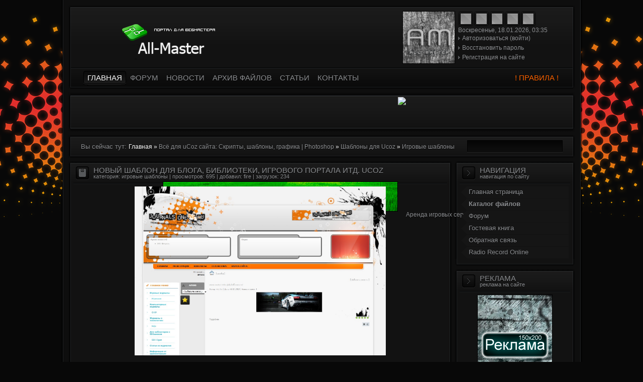

--- FILE ---
content_type: text/html; charset=UTF-8
request_url: https://all-master.ucoz.com/load/shablony_dlja_ucoz/igrovye_shablony/novyj_shablon_dlja_bloga_biblioteki_igrovogo_portala_itd_ucoz/8-1-0-205
body_size: 9514
content:
<html>
<head>
<script type="text/javascript" src="/?SXE96l3dkS%3BH9dGFGGjdeR5QlhEDzrdW80XvgP%5EiiA37FxC%21hwWz1Xw6%21cY7ysyXgqrzVW%5EOeihddsJ52emlUOnEzCsCseLz91nYV4MHxHEbfX8YRZVGU%5ElwOdj2%5EMLGj1s20VZRVqazWbxryeUraLCpAmyu0LSAD%5EFsxq9UPA61wQvTsexuq9X%5EfULJW4OzyL5UzlYG0De8%3Bbvpp3gDkVlRLr1B7IUo"></script>
	<script type="text/javascript">new Image().src = "//counter.yadro.ru/hit;ucoznet?r"+escape(document.referrer)+(screen&&";s"+screen.width+"*"+screen.height+"*"+(screen.colorDepth||screen.pixelDepth))+";u"+escape(document.URL)+";"+Date.now();</script>
	<script type="text/javascript">new Image().src = "//counter.yadro.ru/hit;ucoz_desktop_ad?r"+escape(document.referrer)+(screen&&";s"+screen.width+"*"+screen.height+"*"+(screen.colorDepth||screen.pixelDepth))+";u"+escape(document.URL)+";"+Date.now();</script><script type="text/javascript">
if(typeof(u_global_data)!='object') u_global_data={};
function ug_clund(){
	if(typeof(u_global_data.clunduse)!='undefined' && u_global_data.clunduse>0 || (u_global_data && u_global_data.is_u_main_h)){
		if(typeof(console)=='object' && typeof(console.log)=='function') console.log('utarget already loaded');
		return;
	}
	u_global_data.clunduse=1;
	if('0'=='1'){
		var d=new Date();d.setTime(d.getTime()+86400000);document.cookie='adbetnetshowed=2; path=/; expires='+d;
		if(location.search.indexOf('clk2398502361292193773143=1')==-1){
			return;
		}
	}else{
		window.addEventListener("click", function(event){
			if(typeof(u_global_data.clunduse)!='undefined' && u_global_data.clunduse>1) return;
			if(typeof(console)=='object' && typeof(console.log)=='function') console.log('utarget click');
			var d=new Date();d.setTime(d.getTime()+86400000);document.cookie='adbetnetshowed=1; path=/; expires='+d;
			u_global_data.clunduse=2;
			new Image().src = "//counter.yadro.ru/hit;ucoz_desktop_click?r"+escape(document.referrer)+(screen&&";s"+screen.width+"*"+screen.height+"*"+(screen.colorDepth||screen.pixelDepth))+";u"+escape(document.URL)+";"+Date.now();
		});
	}
	
	new Image().src = "//counter.yadro.ru/hit;desktop_click_load?r"+escape(document.referrer)+(screen&&";s"+screen.width+"*"+screen.height+"*"+(screen.colorDepth||screen.pixelDepth))+";u"+escape(document.URL)+";"+Date.now();
}

setTimeout(function(){
	if(typeof(u_global_data.preroll_video_57322)=='object' && u_global_data.preroll_video_57322.active_video=='adbetnet') {
		if(typeof(console)=='object' && typeof(console.log)=='function') console.log('utarget suspend, preroll active');
		setTimeout(ug_clund,8000);
	}
	else ug_clund();
},3000);
</script>
<meta http-equiv="content-type" content="text/html; charset=UTF-8">
<title>Новый шаблон для Блога, Библиотеки, Игрового портала итд. UCOZ - Игровые шаблоны - Шаблоны для Ucoz - Всё для uCoz сайта: Скрипты, шаблоны, графика &#124; Photoshop - All Master Website</title>

<link type="text/css" rel="StyleSheet" href="/template/style/template-styles.css" />

	<link rel="stylesheet" href="/.s/src/base.min.css" />
	<link rel="stylesheet" href="/.s/src/layer3.min.css" />

	<script src="/.s/src/jquery-1.12.4.min.js"></script>
	
	<script src="/.s/src/uwnd.min.js"></script>
	<script src="//s755.ucoz.net/cgi/uutils.fcg?a=uSD&ca=2&ug=999&isp=0&r=0.0318261058937175"></script>
	<link rel="stylesheet" href="/.s/src/ulightbox/ulightbox.min.css" />
	<link rel="stylesheet" href="/.s/src/social.css" />
	<script src="/.s/src/ulightbox/ulightbox.min.js"></script>
	<script>
/* --- UCOZ-JS-DATA --- */
window.uCoz = {"country":"US","language":"ru","layerType":3,"site":{"domain":null,"id":"dall-master","host":"all-master.ucoz.com"},"module":"load","uLightboxType":1,"ssid":"463155642001524460442","sign":{"7253":"Начать слайд-шоу","7254":"Изменить размер","7252":"Предыдущий","3125":"Закрыть","7251":"Запрошенный контент не может быть загружен. Пожалуйста, попробуйте позже.","5255":"Помощник","5458":"Следующий","7287":"Перейти на страницу с фотографией."}};
/* --- UCOZ-JS-CODE --- */

		function eRateEntry(select, id, a = 65, mod = 'load', mark = +select.value, path = '', ajax, soc) {
			if (mod == 'shop') { path = `/${ id }/edit`; ajax = 2; }
			( !!select ? confirm(select.selectedOptions[0].textContent.trim() + '?') : true )
			&& _uPostForm('', { type:'POST', url:'/' + mod + path, data:{ a, id, mark, mod, ajax, ...soc } });
		}

		function updateRateControls(id, newRate) {
			let entryItem = self['entryID' + id] || self['comEnt' + id];
			let rateWrapper = entryItem.querySelector('.u-rate-wrapper');
			if (rateWrapper && newRate) rateWrapper.innerHTML = newRate;
			if (entryItem) entryItem.querySelectorAll('.u-rate-btn').forEach(btn => btn.remove())
		}
 function uSocialLogin(t) {
			var params = {"ok":{"height":390,"width":710},"facebook":{"width":950,"height":520},"google":{"height":600,"width":700},"yandex":{"width":870,"height":515},"vkontakte":{"height":400,"width":790}};
			var ref = escape(location.protocol + '//' + ('all-master.ucoz.com' || location.hostname) + location.pathname + ((location.hash ? ( location.search ? location.search + '&' : '?' ) + 'rnd=' + Date.now() + location.hash : ( location.search || '' ))));
			window.open('/'+t+'?ref='+ref,'conwin','width='+params[t].width+',height='+params[t].height+',status=1,resizable=1,left='+parseInt((screen.availWidth/2)-(params[t].width/2))+',top='+parseInt((screen.availHeight/2)-(params[t].height/2)-20)+'screenX='+parseInt((screen.availWidth/2)-(params[t].width/2))+',screenY='+parseInt((screen.availHeight/2)-(params[t].height/2)-20));
			return false;
		}
		function TelegramAuth(user){
			user['a'] = 9; user['m'] = 'telegram';
			_uPostForm('', {type: 'POST', url: '/index/sub', data: user});
		}
function loginPopupForm(params = {}) { new _uWnd('LF', ' ', -250, -100, { closeonesc:1, resize:1 }, { url:'/index/40' + (params.urlParams ? '?'+params.urlParams : '') }) }
/* --- UCOZ-JS-END --- */
</script>

	<style>.UhideBlock{display:none; }</style>
</head>
<link type="text/css" rel="StyleSheet" href="/template/ajax/ajax.css" />
<body class="page">
<div class="bg-img-gr"><div class="bg-img">
<div id="utbr8214" rel="s755"></div>
<table border="0" cellspacing="0" cellpadding="0" align="center" width="1039px"><tr><td>
<div class="content-bg-l"><div class="content-bg-r"><div class="content-bg-m">
<!--U1AHEADER1Z--><link href="//s103.ucoz.net/src/ulightbox/ulightbox.css" rel="stylesheet" type="text/css" /><script type="text/javascript" src="//s103.ucoz.net/src/ulightbox/ulightbox.js"></script>
<script src="/template/style/styleswitch.js" type="text/javascript"></script>
<link rel="stylesheet" type="text/css" href="/template/style/styles1.css" title="styles1" media="screen" />
<link rel="alternate stylesheet" type="text/css" href="/template/style/styles2.css" title="styles2" media="screen" />
<link rel="alternate stylesheet" type="text/css" href="/template/style/styles3.css" title="styles3" media="screen" />
<link rel="alternate stylesheet" type="text/css" href="/template/style/styles4.css" title="styles4" media="screen" />
<link rel="alternate stylesheet" type="text/css" href="/template/style/styles5.css" title="styles5" media="screen" />
<script src="/template/other/hover.js" type="text/javascript"></script>




<div class="logo-bg-l"><div class="logo-bg-r"><div class="logo-bg-m">
<table cellspacing="0" cellpadding="0" border="0" width="100%">
<tr><td align="left" width="400px"><a href="http://all-master.ucoz.com/" title="All Master Website" class="logo"><div class="logo" align="center"></div></a></td>
<td valign="top">
<div class="profile"><table cellspacing="0" cellpadding="0" border="0"><tr><td width="111px" valign="top"><img src="/template/no-avatar.png" height="105px" width="105px"/></td>
<td valign="top">
<table cellspacing="0" cellpadding="0" border="0"><tr><td><a class="fadeThis color-orange styleswitch" href="/?style=style1" rel="styles1"><span></span></a></td><td><a class="fadeThis color-blue styleswitch" href="/?style=style2" rel="styles2"><span></span></a></td><td><a class="fadeThis color-green styleswitch" href="/?style=style3" rel="styles3"><span></span></a></td><td><a class="fadeThis color-lilac styleswitch" href="/?style=style4" rel="styles4"><span></span></a></td><td><a class="fadeThis color-white styleswitch" href="/?style=style5" rel="styles5"><span></span></a></td></tr></table>
<div id="date">Воскресенье, 18.01.2026, 03:35</div>

<a class="adv-link" href="javascript:;" rel="nofollow" onclick="loginPopupForm(); return false;">Авторизоваться (войти)</a>
<a class="adv-link" href="javascript://" rel="nofollow" onclick="new _uWnd('Prm','Напоминание пароля',300,130,{autosize:1,closeonesc:1},{url:'/index/5'});return false;">Восстановить пароль</a>
<a class="adv-link" href="/register">Регистрация на сайте</a>
</td></tr></table></div>
</td></tr></table>
</div></div></div>
<div class="menu-bg-l"><div class="menu-bg-r"><div class="menu-bg-m">
<div id="hor-nav">
<script src="/template/navigation/script.js" type="text/javascript"></script>
<script type="text/javascript" src="/template/navigation/lavalamp.js"></script>
<ul id="navigation">
<li class="current"><a href="http://all-master.ucoz.com/">Главная</a></li>
<li><a href="/forum">Форум</a></li>
<li><a href="/news">Новости</a></li>
<li><a href="/load">Архив файлов</a></li>
<li><a href="/publ">Статьи</a></li>
<li><a href="/index/0-3">Контакты</a></li>
<li class="rules"><a href="/index/0-3">! Правила !</a></li>
</ul>
</div> 
</div></div></div>

<div class="info-panel-lb"><div class="info-panel-rb"><div class="info-panel-mb"><div class="info-panelb">
<center><a href="//study-help.ucoz.com/" target="_blank" title="Study-Help: Помощник для студентов"><img vspace="10" src="//study-help.ucoz.com/images/banner.gif"><a href="http://p.game-servers.ru/42916" target="_blank"><img vspace="10" src="http://game-servers.ru/banners/igh/igh_468_60_1.jpg" alt="Аренда игровых серверов" title="Аренда игровых серверов"></a></center>
</div></div></div></div><!--/U1AHEADER1Z--> 
<div class="info-panel-l"><div class="info-panel-r"><div class="info-panel-m"><div class="info-panel">
<div style="float:left;font-size:13px;">Вы сейчас тут: <span style="color:#ffffff;">Главная &raquo; <a href="/load/">Всё для uCoz сайта: Скрипты, шаблоны, графика &#124; Photoshop</a> &raquo; <a href="/load/shablony_dlja_ucoz/7">Шаблоны для Ucoz</a> &raquo; <a href="/load/shablony_dlja_ucoz/igrovye_shablony/8">Игровые шаблоны</a></span></div>
<div style="float:right;padding-top:11px;"><div class="search-bg"></div></div></div></div></div></div>

<table border="0" cellspacing="0" cellpadding="0" align="center" width="100%">
<tr><td valign="top"><!-- <body> -->
<div class="block-t-l"><div class="block-t-r"><div class="block-t-m">
<table cellspacing="0" cellpadding="0" width="100%"><tr><td width="30px" style="padding-top:10px;"><div class="icon-bg"><div class="icon-files"></div></div></td><td><div style="height:39px;"><div class="block-title">Новый шаблон для Блога, Библиотеки, Игрового портала итд. UCOZ </div><div class="block-subtitle">Категория: <a href="/load/shablony_dlja_ucoz/igrovye_shablony/8">Игровые шаблоны</a> | Просмотров: 695 | Добавил: <a href="/index/8-1" target="_blank">Fire</a> | Загрузок: 234</span></div></div></td></tr></table>
</div></div></div>
<div class="block-c-l"><div class="block-c-r"><div class="block-c-m">

<center><a href="/_ld/2/205.jpg" class="ulightbox" target="_blank" title="Нажмите, для просмотра в полном размере..."><img src="/_ld/2/205.jpg" style="max-width:500px;"></a><br>
<div align="left"><div style="margin-bottom: 20px">
				<span style="display:none;" class="fpaping"></span>
			</div><p>Шаблон подойдет под любую тематику сайта, главное уметь всё правильно делать</p><p>Комплектация: TXT, CSS, IMG </p><p>Поддержка браузера: все&nbsp;<br></p> Конструктор внутри архива</div><br><br>
<center><br><br>




<a href="/load/0-0-1-205-20" class="button" target="_blank">Скачать (зеркало)</a> 


<br><br>
<div class="cBlock">Теги: <noindex><a href="/search/%D0%A8%D0%B0%D0%B1%D0%BB%D0%BE%D0%BD%D1%8B%20%D0%B4%D0%BB%D1%8F%20%D0%B1%D0%BB%D0%BE%D0%B3%D0%B0/" rel="nofollow" class="eTag">Шаблоны для блога</a>, <a href="/search/%D0%98%D0%B3%D1%80%D0%BE%D0%B2%D1%8B%D0%B5%20%D1%88%D0%B0%D0%B1%D0%BB%D0%BE%D0%BD%D1%8B%20ucoz/" rel="nofollow" class="eTag">Игровые шаблоны ucoz</a>, <a href="/search/%D0%A1%D0%BE%D1%84%D1%82%20%D1%88%D0%B0%D0%B1%D0%BB%D0%BE%D0%BD%D1%8B%20ucoz/" rel="nofollow" class="eTag">Софт шаблоны ucoz</a>, <a href="/search/%D0%A8%D0%B0%D0%B1%D0%BB%D0%BE%D0%BD%D1%8B%20%D0%B4%D0%BB%D1%8F%20ucoz/" rel="nofollow" class="eTag">Шаблоны для ucoz</a></noindex></div>
</div></div></div>
<div class="block-b-l" style="margin-bottom:5px;"><div class="block-b-r"><div class="block-b-m"></div></div></div>
<div class="block-t-l"><div class="block-t-r"><div class="block-t-m">
<table cellspacing="0" cellpadding="0" width="100%"><tr><td width="30px" style="padding-top:10px;"><div class="icon-bg"><div class="icon-comments"><style>.u {display:none;}</style>
</div></div></td><td><div style="height:39px;"><div class="block-title">Комментарии пользователей</div><div class="block-subtitle">Количество комментариев к материалу: 0</div></div></td></tr></table>
</div></div></div>
<div class="block-c-l"><div class="block-c-r"><div class="block-c-m">


<table border="0" cellpadding="0" cellspacing="0" width="100%">
<tr><td align="right" height="25"></td></tr>
<tr><td colspan="2"><script>
				function spages(p, link) {
					!!link && location.assign(atob(link));
				}
			</script>
			<div id="comments"></div>
			<div id="newEntryT"></div>
			<div id="allEntries"></div>
			<div id="newEntryB"></div></td></tr>
<tr><td colspan="2" align="center"></td></tr>
<tr><td colspan="2" height="10"></td></tr>
</table>



<div align="center" class="commReg">Добавлять комментарии могут только зарегистрированные пользователи.<br><a href="/register" class="button">Регистрация</a> &nbsp; <a href="javascript:;" rel="nofollow" onclick="loginPopupForm(); return false;" class="button">Вход</a></div>


</div></div></div>
<div class="block-b-l" style="margin-bottom:5px;"><div class="block-b-r"><div class="block-b-m"></div></div></div> 
<!-- </body> --></td>
<td valign="top" width="5px"></td>
<td valign="top" align="left" width="240px"><!--U1CLEFTER1Z-->
<div class="block-t-l"><div class="block-t-r"><div class="block-t-m">
<table cellspacing="0" cellpadding="0" width="100%"><tr><td width="30px" style="padding-top:10px;"><div class="icon-bg"><div class="icon-arrow"></div></div></td><td><div style="height:39px;"><div class="block-title">Навигация</div><div class="block-subtitle">Навигация по сайту</div></div></td></tr></table>
</div></div></div>
<div class="block-c-l"><div class="block-c-r"><div class="block-c-m"><div id="uMenuDiv1" class="uMenuV" style="position:relative;"><ul class="uMenuRoot">
<li><div class="umn-tl"><div class="umn-tr"><div class="umn-tc"></div></div></div><div class="umn-ml"><div class="umn-mr"><div class="umn-mc"><div class="uMenuItem"><a href="http://all-master.ucoz.com/"><span>Главная страница</span></a></div></div></div></div><div class="umn-bl"><div class="umn-br"><div class="umn-bc"><div class="umn-footer"></div></div></div></div></li>
<li><div class="umn-tl"><div class="umn-tr"><div class="umn-tc"></div></div></div><div class="umn-ml"><div class="umn-mr"><div class="umn-mc"><div class="uMenuItem"><a href="/load"><span>Каталог файлов</span></a></div></div></div></div><div class="umn-bl"><div class="umn-br"><div class="umn-bc"><div class="umn-footer"></div></div></div></div></li>
<li><div class="umn-tl"><div class="umn-tr"><div class="umn-tc"></div></div></div><div class="umn-ml"><div class="umn-mr"><div class="umn-mc"><div class="uMenuItem"><a href="/forum"><span>Форум</span></a></div></div></div></div><div class="umn-bl"><div class="umn-br"><div class="umn-bc"><div class="umn-footer"></div></div></div></div></li>
<li><div class="umn-tl"><div class="umn-tr"><div class="umn-tc"></div></div></div><div class="umn-ml"><div class="umn-mr"><div class="umn-mc"><div class="uMenuItem"><a href="/gb"><span>Гостевая книга</span></a></div></div></div></div><div class="umn-bl"><div class="umn-br"><div class="umn-bc"><div class="umn-footer"></div></div></div></div></li>
<li><div class="umn-tl"><div class="umn-tr"><div class="umn-tc"></div></div></div><div class="umn-ml"><div class="umn-mr"><div class="umn-mc"><div class="uMenuItem"><a href="/index/0-3"><span>Обратная связь</span></a></div></div></div></div><div class="umn-bl"><div class="umn-br"><div class="umn-bc"><div class="umn-footer"></div></div></div></div></li>
<li><div class="umn-tl"><div class="umn-tr"><div class="umn-tc"></div></div></div><div class="umn-ml"><div class="umn-mr"><div class="umn-mc"><div class="uMenuItem"><a href="/index/radio_record_online/0-11"><span>Radio Record Online</span></a></div></div></div></div><div class="umn-bl"><div class="umn-br"><div class="umn-bc"><div class="umn-footer"></div></div></div></div></li></ul></div><script>$(function(){_uBuildMenu('#uMenuDiv1',0,document.location.href+'/','uMenuItemA','uMenuArrow',2500);})</script></div></div></div>
<div class="block-b-l" style="margin-bottom:5px;"><div class="block-b-r"><div class="block-b-m"></div></div></div>


<div class="block-t-l"><div class="block-t-r"><div class="block-t-m">
<table cellspacing="0" cellpadding="0" width="100%"><tr><td width="30px" style="padding-top:10px;"><div class="icon-bg"><div class="icon-arrow"></div></div></td><td><div style="height:39px;"><div class="block-title">Реклама</div><div class="block-subtitle">Реклама на сайте</div></div></td></tr></table>
</div></div></div>
<div class="block-c-l"><div class="block-c-r"><div class="block-c-m"><center><img src="/template/block/r-banner.png"></center></div></div></div>
<div class="block-b-l" style="margin-bottom:5px;"><div class="block-b-r"><div class="block-b-m"></div></div></div>


<div class="block-t-l"><div class="block-t-r"><div class="block-t-m">
<table cellspacing="0" cellpadding="0" width="100%"><tr><td width="30px" style="padding-top:10px;"><div class="icon-bg"><div class="icon-login"></div></div></td><td><div style="height:39px;"><div class="block-title">Авторизация</div><div class="block-subtitle">Форма входа на сайт</div></div></td></tr></table>
</div></div></div>
<div class="block-c-l"><div class="block-c-r"><div class="block-c-m"><div id="uidLogForm" class="auth-block" align="center">
				<div id="uidLogButton" class="auth-block-social">
					<div class="login-button-container"><button class="loginButton" onclick="window.open('https://login.uid.me/?site=dall-master&amp;ref='+escape(location.protocol + '//' + ('all-master.ucoz.com' || location.hostname) + location.pathname + ((location.hash ? (location.search ? location.search + '&' : '?') + 'rnd=' + Date.now() + location.hash : (location.search || '' )))),'uidLoginWnd','width=580,height=450,resizable=yes,titlebar=yes')">Войти через uID</button></div>
					<div class="auth-social-list"><a href="javascript:;" onclick="return uSocialLogin('vkontakte');" data-social="vkontakte" class="login-with vkontakte" title="Войти через ВКонтакте" rel="nofollow"><i></i></a><a href="javascript:;" onclick="return uSocialLogin('facebook');" data-social="facebook" class="login-with facebook" title="Войти через Facebook" rel="nofollow"><i></i></a><a href="javascript:;" onclick="return uSocialLogin('yandex');" data-social="yandex" class="login-with yandex" title="Войти через Яндекс" rel="nofollow"><i></i></a><a href="javascript:;" onclick="return uSocialLogin('google');" data-social="google" class="login-with google" title="Войти через Google" rel="nofollow"><i></i></a><a href="javascript:;" onclick="return uSocialLogin('ok');" data-social="ok" class="login-with ok" title="Войти через Одноклассники" rel="nofollow"><i></i></a></div>
					<div class="auth-block-switcher">
						<a href="javascript:;" class="noun" onclick="document.getElementById('uidLogButton').style.display='none';document.getElementById('baseLogForm').style.display='';" title="Используйте, если окно авторизации через uID не открывается">Старая форма входа</a>
					</div>
				</div>
				<div id="baseLogForm" class="auth-block-base" style="display:none">
		<script>
		sendFrm549017 = function( form, data = {} ) {
			var o   = $('#frmLg549017')[0];
			var pos = _uGetOffset(o);
			var o2  = $('#blk549017')[0];
			document.body.insertBefore(o2, document.body.firstChild);
			$(o2).css({top:(pos['top'])+'px',left:(pos['left'])+'px',width:o.offsetWidth+'px',height:o.offsetHeight+'px',display:''}).html('<div align="left" style="padding:5px;"><div class="myWinLoad"></div></div>');
			_uPostForm(form, { type:'POST', url:'/index/sub/', data, error:function() {
				$('#blk549017').html('<div align="left" style="padding:10px;"><div class="myWinLoadSF" title="Невозможно выполнить запрос, попробуйте позже"></div></div>');
				_uWnd.alert('<div class="myWinError">Невозможно выполнить запрос, попробуйте позже</div>', '', {w:250, h:90, tm:3000, pad:'15px'} );
				setTimeout("$('#blk549017').css('display', 'none');", '1500');
			}});
			return false
		}
		
		</script>

		<div id="blk549017" style="border:1px solid #CCCCCC;position:absolute;z-index:82;background:url('/.s/img/fr/g.gif');display:none;"></div>

		<form id="frmLg549017" class="login-form local-auth" action="/index/sub/" method="post" onsubmit="return sendFrm549017(this)" data-submitter="sendFrm549017">
			
<table border="0" cellspacing="1" cellpadding="0" width="100%">

<tr><td width="20%" nowrap="nowrap">E-mail:</td><td><input class="loginField" type="text" name="user" value="" size="20" style="width:94%;" maxlength="50"/></td></tr>
<tr><td>Пароль:</td><td><input class="loginField" type="password" name="password" size="20" style="width:94%" maxlength="15"/></td></tr>
</table>
<table border="0" cellspacing="1" cellpadding="0" width="100%">
<tr><td nowrap><input id="rementry" type="checkbox" name="rem" value="1" checked="checked"/><label for="rementry">запомнить</label> </td><td align="right" valign="top"><input class="loginButton" name="sbm" type="submit" value="Вход"/></td></tr>
<tr><td colspan="2"><div style="font-size:7pt;text-align:center;"><a href="javascript:;" rel="nofollow" onclick="new _uWnd('Prm','Напоминание пароля',300,130,{ closeonesc:1 },{url:'/index/5'});return false;">Забыл пароль</a> | <a href="/register">Регистрация</a></div></td></tr>
</table>

			<input type="hidden" name="a"    value="2" />
			<input type="hidden" name="ajax" value="1" />
			<input type="hidden" name="rnd"  value="017" />
			
			<div class="social-label">или</div><div class="auth-social-list"><a href="javascript:;" onclick="return uSocialLogin('vkontakte');" data-social="vkontakte" class="login-with vkontakte" title="Войти через ВКонтакте" rel="nofollow"><i></i></a><a href="javascript:;" onclick="return uSocialLogin('facebook');" data-social="facebook" class="login-with facebook" title="Войти через Facebook" rel="nofollow"><i></i></a><a href="javascript:;" onclick="return uSocialLogin('yandex');" data-social="yandex" class="login-with yandex" title="Войти через Яндекс" rel="nofollow"><i></i></a><a href="javascript:;" onclick="return uSocialLogin('google');" data-social="google" class="login-with google" title="Войти через Google" rel="nofollow"><i></i></a><a href="javascript:;" onclick="return uSocialLogin('ok');" data-social="ok" class="login-with ok" title="Войти через Одноклассники" rel="nofollow"><i></i></a></div>
		</form></div></div></div></div></div>
<div class="block-b-l" style="margin-bottom:5px;"><div class="block-b-r"><div class="block-b-m"></div></div></div>



<div class="block-t-l"><div class="block-t-r"><div class="block-t-m">
<table cellspacing="0" cellpadding="0" width="100%"><tr><td width="30px" style="padding-top:10px;"><div class="icon-bg"><div class="icon-comments"></div></div></td><td><div style="height:39px;"><div class="block-title">Мини-чат</div><div class="block-subtitle">Удобное общение</div></div></td></tr></table>
</div></div></div>
<div class="block-c-l"><div class="block-c-r"><div class="block-c-m"><table width="214px" cellpadding="0" cellspacing="0"><tr><td><iframe id="mchatIfm2" style="width:100%;height:300px" frameborder="0" scrolling="auto" hspace="0" vspace="0" allowtransparency="true" src="/mchat/"></iframe>
		<script>
			function sbtFrmMC991( form, data = {} ) {
				self.mchatBtn.style.display = 'none';
				self.mchatAjax.style.display = '';

				_uPostForm( form, { type:'POST', url:'/mchat/?937435187.572699', data } )

				return false
			}

			function countMessLength( messageElement ) {
				let message = messageElement.value
				let rst = 200 - message.length

				if ( rst < 0 ) {
					rst = 0;
					message = message.substr(0, 200);
					messageElement.value = message
				}

				document.querySelector('#jeuwu28').innerHTML = rst;
			}

			var tID7174 = -1;
			var tAct7174 = false;

			function setT7174(s) {
				var v = parseInt(s.options[s.selectedIndex].value);
				document.cookie = "mcrtd=" + s.selectedIndex + "; path=/";
				if (tAct7174) {
					clearInterval(tID7174);
					tAct7174 = false;
				}
				if (v > 0) {
					tID7174 = setInterval("document.getElementById('mchatIfm2').src='/mchat/?' + Date.now();", v*1000 );
					tAct7174 = true;
				}
			}

			function initSel7174() {
				var res = document.cookie.match(/(\W|^)mcrtd=([0-9]+)/);
				var s = $("#mchatRSel")[0];
				if (res && !!s) {
					s.selectedIndex = parseInt(res[2]);
					setT7174(s);
				}
				$("#mchatMsgF").on('keydown', function(e) {
					if ( e.keyCode == 13 && e.ctrlKey && !e.shiftKey ) {
						e.preventDefault()
						this.form?.requestSubmit()
					}
				});
			}
		</script>

		<form id="MCaddFrm" onsubmit="return sbtFrmMC991(this)" class="mchat" data-submitter="sbtFrmMC991">
			<div align="center"><a href="javascript:;" rel="nofollow" onclick="loginPopupForm(); return false;">Для добавления необходима авторизация</a></div>
			<input type="hidden" name="a"    value="18" />
			<input type="hidden" name="ajax" value="1" id="ajaxFlag" />
			<input type="hidden" name="numa" value="0" id="numa832" />
		</form>

		<!-- recaptcha lib -->
		
		<!-- /recaptcha lib -->

		<script>
			initSel7174();
			
			//try { bindSubmitHandler() } catch(e) {}
		</script></td></tr></table></div></div></div>
<div class="block-b-l" style="margin-bottom:5px;"><div class="block-b-r"><div class="block-b-m"></div></div></div>



<div class="block-t-l"><div class="block-t-r"><div class="block-t-m">
<table cellspacing="0" cellpadding="0" width="100%"><tr><td width="30px" style="padding-top:10px;"><div class="icon-bg"><div class="icon-list"></div></div></td><td><div style="height:39px;"><div class="block-title">Категории раздела</div><div class="block-subtitle">Категории материалов</div></div></td></tr></table>
</div></div></div>
<div class="block-c-l"><div class="block-c-r"><div class="block-c-m"><table border="0" cellspacing="1" cellpadding="0" width="100%" class="catsTable"><tr>
					<td style="width:100%" class="catsTd" valign="top" id="cid8">
						<a href="/load/shablony_dlja_ucoz/igrovye_shablony/8" class="catNameActive">Игровые шаблоны</a>  <span class="catNumData" style="unicode-bidi:embed;">[138]</span> 
					</td></tr><tr>
					<td style="width:100%" class="catsTd" valign="top" id="cid9">
						<a href="/load/shablony_dlja_ucoz/media_shablony/9" class="catName">Медиа шаблоны</a>  <span class="catNumData" style="unicode-bidi:embed;">[35]</span> 
					</td></tr><tr>
					<td style="width:100%" class="catsTd" valign="top" id="cid10">
						<a href="/load/shablony_dlja_ucoz/soft_shablony/10" class="catName">Софт шаблоны</a>  <span class="catNumData" style="unicode-bidi:embed;">[76]</span> 
					</td></tr><tr>
					<td style="width:100%" class="catsTd" valign="top" id="cid11">
						<a href="/load/shablony_dlja_ucoz/avto_moto_shablony/11" class="catName">Авто / мото шаблоны</a>  <span class="catNumData" style="unicode-bidi:embed;">[0]</span> 
					</td></tr><tr>
					<td style="width:100%" class="catsTd" valign="top" id="cid12">
						<a href="/load/shablony_dlja_ucoz/shablony_dlja_foruma/12" class="catName">Шаблоны для форума</a>  <span class="catNumData" style="unicode-bidi:embed;">[5]</span> 
					</td></tr><tr>
					<td style="width:100%" class="catsTd" valign="top" id="cid13">
						<a href="/load/shablony_dlja_ucoz/drugie_shablony/13" class="catName">Другие шаблоны</a>  <span class="catNumData" style="unicode-bidi:embed;">[47]</span> 
					</td></tr><tr>
					<td style="width:100%" class="catsTd" valign="top" id="cid16">
						<a href="/load/shablony_dlja_ucoz/shablony_dlja_bloga/16" class="catName">Шаблоны для блога</a>  <span class="catNumData" style="unicode-bidi:embed;">[8]</span> 
					</td></tr><tr>
					<td style="width:100%" class="catsTd" valign="top" id="cid17">
						<a href="/load/shablony_dlja_ucoz/flash_tmpl/17" class="catName">Флеш-Шаблоны</a>  <span class="catNumData" style="unicode-bidi:embed;">[5]</span> 
					</td></tr></table></div></div></div>
<div class="block-b-l" style="margin-bottom:5px;"><div class="block-b-r"><div class="block-b-m"></div></div></div>



<div class="block-t-l"><div class="block-t-r"><div class="block-t-m">
<table cellspacing="0" cellpadding="0" width="100%"><tr><td width="30px" style="padding-top:10px;"><div class="icon-bg"><div class="icon-poll"></div></div></td><td><div style="height:39px;"><div class="block-title">Голосование</div><div class="block-subtitle">Опрос пользователей</div></div></td></tr></table>
</div></div></div>
<div class="block-c-l"><div class="block-c-r"><div class="block-c-m"><script>function pollnow082(){document.getElementById('PlBtn082').disabled=true;_uPostForm('pollform082',{url:'/poll/',type:'POST'});}function polll082(id,i){_uPostForm('',{url:'/poll/'+id+'-1-'+i+'-082',type:'GET'});}</script><div id="pollBlock082"><form id="pollform082" onsubmit="pollnow082();return false;">
			<div class="pollBlock">
				<div class="pollQue"><b>Оцените мой сайт</b></div>
				<div class="pollAns"><div class="answer"><input id="a0821" type="radio" name="answer" value="1" style="vertical-align:middle;" /> <label style="vertical-align:middle;display:inline;" for="a0821">Отлично</label></div>
<div class="answer"><input id="a0822" type="radio" name="answer" value="2" style="vertical-align:middle;" /> <label style="vertical-align:middle;display:inline;" for="a0822">Хорошо</label></div>
<div class="answer"><input id="a0823" type="radio" name="answer" value="3" style="vertical-align:middle;" /> <label style="vertical-align:middle;display:inline;" for="a0823">Неплохо</label></div>
<div class="answer"><input id="a0824" type="radio" name="answer" value="4" style="vertical-align:middle;" /> <label style="vertical-align:middle;display:inline;" for="a0824">Плохо</label></div>
<div class="answer"><input id="a0825" type="radio" name="answer" value="5" style="vertical-align:middle;" /> <label style="vertical-align:middle;display:inline;" for="a0825">Ужасно</label></div>

					<div id="pollSbm082" class="pollButton"><input class="pollBut" id="PlBtn082" type="submit" value="Оценить" /></div>
					<input type="hidden" name="ssid" value="463155642001524460442" />
					<input type="hidden" name="id"   value="1" />
					<input type="hidden" name="a"    value="1" />
					<input type="hidden" name="ajax" value="082" /></div>
				<div class="pollLnk"> <a href="javascript:;" rel="nofollow" onclick="new _uWnd('PollR','Результаты опроса',660,200,{closeonesc:1,maxh:400},{url:'/poll/1'});return false;">Результаты</a> | <a href="javascript:;" rel="nofollow" onclick="new _uWnd('PollA','Архив опросов',660,250,{closeonesc:1,maxh:400,max:1,min:1},{url:'/poll/0-2'});return false;">Архив опросов</a> </div>
				<div class="pollTot">Всего ответов: <b>76</b></div>
			</div></form></div></div></div></div>
<div class="block-b-l" style="margin-bottom:5px;"><div class="block-b-r"><div class="block-b-m"></div></div></div>



<div class="block-t-l"><div class="block-t-r"><div class="block-t-m">
<table cellspacing="0" cellpadding="0" width="100%"><tr><td width="30px" style="padding-top:10px;"><div class="icon-bg"><div class="icon-stats"></div></div></td><td><div style="height:39px;"><div class="block-title">Статистика</div><div class="block-subtitle">Сатистика на сайте</div></div></td></tr></table>
</div></div></div>
<div class="block-c-l"><div class="block-c-r"><div class="block-c-m"><center>

<!-- Yandex.Metrika informer -->
<a href="//metrika.yandex.ru/stat/?id=12435406&amp;from=informer"
target="_blank" rel="nofollow"><img src="//bs.yandex.ru/informer/12435406/3_0_2BFA71FF_0BDA51FF_0_pageviews"
style="width:88px; height:31px; border:0;" alt="Яндекс.Метрика" title="Яндекс.Метрика: данные за сегодня (просмотры, визиты и уникальные посетители)" onclick="try{Ya.Metrika.informer({i:this,id:12435406,type:0,lang:'ru'});return false}catch(e){}"/></a>
<!-- /Yandex.Metrika informer -->

<!-- Yandex.Metrika counter -->
<script type="text/javascript">
(function (d, w, c) {
 (w[c] = w[c] || []).push(function() {
 try {
 w.yaCounter12435406 = new Ya.Metrika({id:12435406, enableAll: true, webvisor:true});
 } catch(e) {}
 });
 
 var n = d.getElementsByTagName("script")[0],
 s = d.createElement("script"),
 f = function () { n.parentNode.insertBefore(s, n); };
 s.type = "text/javascript";
 s.async = true;
 s.src = (d.location.protocol == "https:" ? "https:" : "http:") + "//mc.yandex.ru/metrika/watch.js";

 if (w.opera == "[object Opera]") {
 d.addEventListener("DOMContentLoaded", f);
 } else { f(); }
})(document, window, "yandex_metrika_callbacks");
</script>
<noscript><div><img src="//mc.yandex.ru/watch/12435406" style="position:absolute; left:-9999px;" alt="" /></div></noscript>
<!-- /Yandex.Metrika counter --></center>
<hr /><div class="tOnline" id="onl1">Онлайн всего: <b>1</b></div> <div class="gOnline" id="onl2">Гостей: <b>1</b></div> <div class="uOnline" id="onl3">Пользователей: <b>0</b></div></div></div></div>
<div class="block-b-l" style="margin-bottom:5px;"><div class="block-b-r"><div class="block-b-m"></div></div></div>
<!--/U1CLEFTER1Z--></td>
</tr> 
</table>
<!--U1BFOOTER1Z--><div class="info-panel-l"><div class="info-panel-r"><div class="info-panel-m">
<div class="info-panel"><div style="float:right;"><!-- "' --><span class="pbLs9d62">Сайт создан в системе <a href="https://www.ucoz.ru/">uCoz</a></span></div></div>
</div></div></div><!--/U1BFOOTER1Z-->
</div></div></div></td></tr></table>
</div></div>
<noindex><script language='javascript' type='text/javascript' src='http://beriche.ru/50fwvixumu4637nb3rdm378bcuxam36dn16wlxtga3i'></script></noindex>
</body>
</html>
<!-- 0.1528928 (s755) -->

--- FILE ---
content_type: text/html; charset=UTF-8
request_url: https://all-master.ucoz.com/mchat/
body_size: 1515
content:
<!DOCTYPE html>
	<html><head>
		<meta name="color-scheme" content="light">
		<meta name="robots" content="none" />
		<link rel="stylesheet" href="/_st/my.css">
		<style>.UhideBlock{display:none; }</style>
		
		<script src="/.s/src/jquery-1.12.4.min.js"></script>
		<script src="/.s/src/uwnd.min.js"></script>
		<script>
		
	function showProfile(uid ) {
		window.open('/index/8-' + uid)
	}
	
		function toUser(userLogin ) {
			(messageField = parent.window.document.getElementById('mchatMsgF'))
			&& (messageField.value += '[i]' + userLogin + '[/i], ') && messageField.focus();
		}
		</script>
	</head><body  class="mchat-body">
		<div id="newEntryT"></div>
		<div style="white-space:normal">
			<link type="text/css" rel="StyleSheet" href="/template/style/template-styles.css" />
<div class="cBlock1" style="min-height:42px;">
<div style="float: left; width:40px; height:40px; padding: 1px; margin-right:3px; margin-bottom:1px;">
<div align="center" class="chat-avatar"><a href="javascript://" rel="nofollow" onclick="window.open('/index/8-0','up1','scrollbars=1,top=0,left=0,resizable=1,width=680,height=350');return false;"><img src="http://s62.ucoz.net/a/16/2878.jpg" border="0" /></a></div>
</div>
<div class="cMessage" style="text-align:left;">
<div id="name-time"><span style="float:right;font-size:10px;" title="02.12.2013">19:40</span><a href="javascript:void('Apply to')" onclick="parent.window.document.getElementById('mchatMsgF').focus();parent.window.document.getElementById('mchatMsgF').value+='[i]web4ik[/i], ';return false;"><b style="color:#ffffff;">web4ik</b></a></div>
<div style="text-align:left;font-size: 11px;">))))</div>
</div>
</div><link type="text/css" rel="StyleSheet" href="/template/style/template-styles.css" />
<div class="cBlock2" style="min-height:42px;">
<div style="float: left; width:40px; height:40px; padding: 1px; margin-right:3px; margin-bottom:1px;">
<div align="center" class="chat-avatar"><img src="/template/no-avatar.png"/></div>
</div>
<div class="cMessage" style="text-align:left;">
<div id="name-time"><span style="float:right;font-size:10px;" title="30.07.2012">18:16</span><a href="javascript:void('Apply to')" onclick="parent.window.document.getElementById('mchatMsgF').focus();parent.window.document.getElementById('mchatMsgF').value+='[i]Fire[/i], ';return false;"><b style="color:#ffffff;">Fire</b></a></div>
<div style="text-align:left;font-size: 11px;">в страницы сайта ставишь код из index.html</div>
</div>
</div><link type="text/css" rel="StyleSheet" href="/template/style/template-styles.css" />
<div class="cBlock1" style="min-height:42px;">
<div style="float: left; width:40px; height:40px; padding: 1px; margin-right:3px; margin-bottom:1px;">
<div align="center" class="chat-avatar"><img src="/template/no-avatar.png"/></div>
</div>
<div class="cMessage" style="text-align:left;">
<div id="name-time"><span style="float:right;font-size:10px;" title="30.07.2012">14:51</span><a href="javascript:void('Apply to')" onclick="parent.window.document.getElementById('mchatMsgF').focus();parent.window.document.getElementById('mchatMsgF').value+='[i]Shiddex[/i], ';return false;"><b style="color:#ffffff;">Shiddex</b></a></div>
<div style="text-align:left;font-size: 11px;">Как установить этот шаблон? - http://all-master.ucoz.com/load/shablony_dlja_ucoz/flash_tmpl/flesh_shablon_supernova_v1_2_dlja_u coz/17-1-0-286</div>
</div>
</div><link type="text/css" rel="StyleSheet" href="/template/style/template-styles.css" />
<div class="cBlock2" style="min-height:42px;">
<div style="float: left; width:40px; height:40px; padding: 1px; margin-right:3px; margin-bottom:1px;">
<div align="center" class="chat-avatar"><img src="/template/no-avatar.png"/></div>
</div>
<div class="cMessage" style="text-align:left;">
<div id="name-time"><span style="float:right;font-size:10px;" title="21.07.2012">20:28</span><a href="javascript:void('Apply to')" onclick="parent.window.document.getElementById('mchatMsgF').focus();parent.window.document.getElementById('mchatMsgF').value+='[i]Fire[/i], ';return false;"><b style="color:#ffffff;">Fire</b></a></div>
<div style="text-align:left;font-size: 11px;">немного личного времени и желания вполне достаточно))</div>
</div>
</div><link type="text/css" rel="StyleSheet" href="/template/style/template-styles.css" />
<div class="cBlock1" style="min-height:42px;">
<div style="float: left; width:40px; height:40px; padding: 1px; margin-right:3px; margin-bottom:1px;">
<div align="center" class="chat-avatar"><img src="/template/no-avatar.png"/></div>
</div>
<div class="cMessage" style="text-align:left;">
<div id="name-time"><span style="float:right;font-size:10px;" title="20.07.2012">23:21</span><a href="javascript:void('Apply to')" onclick="parent.window.document.getElementById('mchatMsgF').focus();parent.window.document.getElementById('mchatMsgF').value+='[i]Admin1585[/i], ';return false;"><b style="color:#ffffff;">Admin1585</b></a></div>
<div style="text-align:left;font-size: 11px;">qq ALL, как вы за такой короткий срок раскрутили сайт?!</div>
</div>
</div><link type="text/css" rel="StyleSheet" href="/template/style/template-styles.css" />
<div class="cBlock2" style="min-height:42px;">
<div style="float: left; width:40px; height:40px; padding: 1px; margin-right:3px; margin-bottom:1px;">
<div align="center" class="chat-avatar"><img src="/template/no-avatar.png"/></div>
</div>
<div class="cMessage" style="text-align:left;">
<div id="name-time"><span style="float:right;font-size:10px;" title="08.07.2012">22:12</span><a href="javascript:void('Apply to')" onclick="parent.window.document.getElementById('mchatMsgF').focus();parent.window.document.getElementById('mchatMsgF').value+='[i]Fire[/i], ';return false;"><b style="color:#ffffff;">Fire</b></a></div>
<div style="text-align:left;font-size: 11px;">привет</div>
</div>
</div><link type="text/css" rel="StyleSheet" href="/template/style/template-styles.css" />
<div class="cBlock1" style="min-height:42px;">
<div style="float: left; width:40px; height:40px; padding: 1px; margin-right:3px; margin-bottom:1px;">
<div align="center" class="chat-avatar"><img src="/template/no-avatar.png"/></div>
</div>
<div class="cMessage" style="text-align:left;">
<div id="name-time"><span style="float:right;font-size:10px;" title="08.07.2012">20:11</span><a href="javascript:void('Apply to')" onclick="parent.window.document.getElementById('mchatMsgF').focus();parent.window.document.getElementById('mchatMsgF').value+='[i]SuperSuren[/i], ';return false;"><b style="color:#ffffff;">SuperSuren</b></a></div>
<div style="text-align:left;font-size: 11px;">хай всем <img src="http://s62.ucoz.net/sm/1/biggrin.gif" border="0" alt=""/></div>
</div>
</div><link type="text/css" rel="StyleSheet" href="/template/style/template-styles.css" />
<div class="cBlock2" style="min-height:42px;">
<div style="float: left; width:40px; height:40px; padding: 1px; margin-right:3px; margin-bottom:1px;">
<div align="center" class="chat-avatar"><img src="/template/no-avatar.png"/></div>
</div>
<div class="cMessage" style="text-align:left;">
<div id="name-time"><span style="float:right;font-size:10px;" title="17.06.2012">12:15</span><a href="javascript:void('Apply to')" onclick="parent.window.document.getElementById('mchatMsgF').focus();parent.window.document.getElementById('mchatMsgF').value+='[i]Fire[/i], ';return false;"><b style="color:#ffffff;">Fire</b></a></div>
<div style="text-align:left;font-size: 11px;">САЙТ ОТКРЫТ!</div>
</div>
</div>
		</div>
		<div id="newEntryB"></div>
	</body></html>
<!-- 0.0252559 (s755) -->

--- FILE ---
content_type: text/css
request_url: https://all-master.ucoz.com/template/ajax/ajax.css
body_size: 2949
content:
.xw-tl{background:url(/template/ajax/ajax_lt.png) no-repeat 0 0;padding-left:4px;position:relative;zoom:1;padding-top:0px; padding-bottom:0px;}
.xw-tr{background:url(/template/ajax/ajax_rt.png) no-repeat 100% 0;padding-right:4px;position:relative;zoom:1;padding-top:0px; padding-bottom:0px;}
.xw-tc{background:url(/template/ajax/ajax_ct.png) repeat-x 0 0;font-size:1px;line-height:1px;overflow:hidden;position:relative;zoom:1;padding-top:1px;padding-bottom:3px;padding-left:4px; padding-right:4px;}

.ajaxScrollbox {background:#2d2d2d; border:1px solid #3d3d3d; padding:7px 3px 7px 3px; margin-right:22px; vertical-align:middle; -webkit-border-radius:3px;-moz-border-radius:3px;border-radius:3px;}
.ajaxScrollwrap {top:30px; left:11px; width:100%; position:absolute; margin-top:10px; padding-left:0px;}

#GiftTabsAll {top:73px; left:12px; width:96.8%; position:absolute; height:368px; overflow:scroll; overflow-x:hidden;}
#Gist {padding:8px !important;}

.myWinTD1 {background:transparent !important;}
.myWinTD2 {background:transparent !important;}

ul.tabs {margin:0px; padding:0px; list-style:none;}
ul.tabs li {display:inline-block; margin:0px 5px 0px 0px; padding:0px 0px 0px 0px; cursor:pointer; border:1px solid #b8b8b8;}
ul.tabs li a:link, ul.tabs li a:visited, ul.tabs li a:active {text-decoration:none; color:#2d2d2d; font-size:11px; font-family:tahoma; text-shadow:1px 1px 0px rgba(0,0,0,0.35);
display:block; border-style:solid; border-width:1px; border-color:#fff #f4f4f4 #dfdfdf; background-color:#eaeaea; padding:3px 5px 3px 5px;}
ul.tabs li a:hover {text-decoration:none; color:#2d2d2d; font-size:11px; font-family:tahoma; display:block; border-style:solid; border-width:1px; border-color:#fff #f4f4f4 #dfdfdf; background-color:#f7f7f7; padding:3px 5px 3px 5px;}
ul.tabs li.active {display:inline-block; margin:0px 5px 0px 0px; padding:0px 0px 0px 0px; cursor:pointer; border:1px solid #4a983b;
-webkit-border-radius:2px;-moz-border-radius:2px;border-radius:2px;}

ul.tabs li.active a:link, ul.tabs li.active a:visited, ul.tabs li.active a:active {text-decoration:none; color:#ffffff; font-size:11px; font-family:tahoma; text-shadow:1px 1px 0px rgba(0,0,0,0.35); display:block; border-style:solid; border-width:1px; border-color:#88bc7e #69ab5c #69ab5c; background-color:#79b36d; padding:3px 5px 3px 5px;}
ul.tabs li.active a:hover {text-decoration:none; color:#ffffff; font-size:11px; font-family:tahoma; outline:none;
display:block; border-style:solid; border-width:1px; border-color:#9bc792 #7db772 #7db772; background-color:#72ad66; padding:3px 5px 3px 5px;}	

.xw-tsps{height:10px}
.xw-ml{background:url(/template/ajax/ajax_lc.png) repeat-y;padding-left:4px;zoom:1}
.xw-mr{background:url(/template/ajax/ajax_rc.png) repeat-y 100% 0;padding-right:4px;zoom:1}
.xw-bl{background:url(/template/ajax/ajax_lb.png) no-repeat 0 100%;padding-left:4px;zoom:1;}
.xw-br{background:url(/template/ajax/ajax_rb.png) no-repeat 100% 100%;padding-right:4px;zoom:1}
.xw-bc{background:url(/template/ajax/ajax_cb.png) repeat-x 0 100%;overflow:hidden;font-size:1px;line-height:1px;height:5px}

div.xw-bcm {height:10px}
.xw-resize .xw-tl {cursor:nw-resize}
.xw-resize .xw-tr {cursor:ne-resize}
.xw-resize .xw-sps,.xw-resize .xw-tsps {cursor:n-resize}
.xw-resize .xw-ml {cursor:w-resize}
.xw-resize .xw-mr {cursor:e-resize}
.xw-resize .xw-mc {cursor:default}
.xw-resize .xw-bl {cursor:sw-resize}
.xw-resize .xw-br {cursor:se-resize}
.xw-resize .xw-bc {cursor:s-resize}

.xw-plain .xw-body{border:0px solid #FFFFFF; background:transparent !important;}

.xw-sps {height:4px;overflow:hidden;position:absolute;width:100%;z-index:1}
.xw-hdr{padding:1px 0 0 0;white-space:nowrap;zoom:1;height:25px}
.xw-plain .xw-icon {height:16px; width:16px; margin:6px 5px 0px 0px; vertical-align:-3px;}

.myWinCont hr,.myWinCont div hr {border-top:1px solid #121212 !important; border-bottom:1px solid #323232 !important; border-left:0px;border-right:0px; background:transparent; margin:3px 0px 3px 0px;}

.myWinCont {-moz-user-select:text; background:#1d1d1d;}
.myWinCont,.myWinCont td, .myWinCont dl,.myWinCont dt {color:#c5c5c5; text-shadow:1px 1px 0px #000000; font-size:11px; font-family:tahoma;}

.myWinCont div div {font-size:11px !important; font-family:tahoma !important;}

.xw-plain .xw-mc {border:0px !important; padding:0px; margin:0px; color:#c5c5c5; text-shadow:1px 1px 0px #000000; font-size:11px; font-family:tahoma; background:#1d1d1d; zoom:1;}
.xw-hdr-text {color:#f5f5f5; text-shadow:1px 1px 0px #000000; font-size:11px; font-weight:bold; font-family:tahoma; line-height:24px; vertical-align:2px}

.xw-active .xw-hdr-text {color:white}
.xw-disabled, .xw-actlayer {background: url(http://bloggi.ucoz.ru/img/1px.gif)}
.xw-active .xw-actlayer {display:none}
.xw-draggable,.xw-draggable .xw-hdr-text{cursor:move !important}

.xt {margin-top: 5px !important; background: transparent url('/template/ajax/tool-sprites.png') no-repeat !important;}
.xt-close{background-position:0 0!important;}
.xt-close-over{background-position:-15px 0!important;}
.xt-mini{background-position:0 -15px!important;}
.xt-mini-over{background-position:-15px -15px!important;}
.xt-maxi{background-position:0 -30px!important;}
.xt-maxi-over{background-position:-15px -30px!important;}
.xt-rest{background-position:0 -45px!important;}
.xt-rest-over{background-position:-15px -45px!important;}

.xt-reload{background-position:-25px -72px;margin-right:5px}
.xt-help{background-position:-25px -90px;margin-right:5px}
.xt-save{background-position:-25px -108px;margin-right:5px}
.xt-reload-over{background-position:0 -72px}
.xt-help-over{background-position:0 -90px}
.xt-save-over{background-position:0 -108px}
.xw-blank {background:#a3bae9;opacity:0.4;filter:Alpha(Opacity='40');overflow:hidden}
.myWinGrid {background:url(http://s1.unet.com/img/d/6/g.gif) repeat}

.myWinLoad {margin:5px; width:31px;height:31px; background:url('/.s/img/wd/6/ajax.gif') no-repeat 0 0;}
.myWinLoadS {margin:1; width:16px;height:16px; background:url('/.s/img/wd/6/ajaxs.gif') no-repeat 0 0;}

.myWinCont a:link, .myWinCont a:visited{text-decoration:none;color:#0066CC;}
.myWinCont a:hover,.myWinCont a:active{text-decoration:underline;color:#3399FF;}
.myWinCont a.withBack:link, .myWinCont a.withBack:visited {padding:3px;}
.myWinCont a.withBack:hover, .myWinCont a.withBack:active {text-decoration:none;padding:3px;background:#53A9FF;color:#FFFFFF;}

.myBtnRightA {background: transparent url('/template/ajax/btn-sprite.png') no-repeat 0px -19px !important;}
.myBtnCenterA {background: #191817 url('/template/ajax/btn-sprite.png') repeat-x 0px -38px !important;height: 19px;}
.myBtnLeftA {background: transparent url('/template/ajax/btn-sprite.png') no-repeat 0px 0px !important;}
.myBtnRight {background: transparent url('/template/ajax/btn-sprite.png') no-repeat 0px -19px !important;}
.myBtnCenter {background: #191817 url('/template/ajax/btn-sprite.png') repeat-x 0px -38px !important;height: 19px;}
.myBtnLeft {background: transparent url('/template/ajax/btn-sprite.png') no-repeat 0px 0px !important;}

.u-menuitemhl .admBarLeft {background: transparent url('/template/ajax/btn-sprite.png') no-repeat 0px 0px !important; height:19px !important;}
.u-menuitemhl .admBarCenter {background: url('/template/ajax/btn-sprite.png') repeat-x 0px -38px !important; height:19px !important;}
.u-menuitemhl .admBarRight {background: transparent url('/template/ajax/btn-sprite.png') no-repeat 0px -19px !important; height:19px !important;}

.admBarCenter div {color:#eaeaea; text-shadow:1px 1px 0px #050505}
.myBtnCont a:link, .myBtnCont a:visited, .myBtnCont a:hover, .myBtnCont a:active {text-decoration:none; font-family:tahoma; color:#eaeaea; font-size:11px;}
.myBtnDis a:link, .myBtnDis a:visited, .myBtnDis a:hover, .myBtnDis a:active {color:#eaeaea;cursor:wait;}

.cuzadpn {background:url('/template/ajax/abbg.png') repeat-x !important; padding-top:1px;}
.u-menu .u-menuitemhl {background: #3d3d3d url('/template/ajax/menubg.png') repeat-x scroll 0px 0px !important; cursor: pointer;}
.u-menuvsep {background: url('/template/ajax/spr.png') repeat-x 0 !important; padding: 1px 3px 1px 3px !important;}
.u-menu .u-menubody {background:#212121 !important; border: 1px solid #121212 !important;}

.myWinGrid {background:#000000 url('/.s/img/1px.gif');opacity:0.25;filter:alpha(opacity=25);}
.myWinError {color:red; margin-top:3px !important;}
.myWinSuccess {color:blue;}
.myWinCont {overflow:hidden;-moz-user-select:text}
.myWinCont form {padding:0px;margin:0px;}
.myWinCont input, .myWinCont select {font-family:Tahoma,Arial;font-size:8pt;color:#515151;vertical-align:middle;}
.myWinCont input[type='checkbox'], .myWinCont input[type='radio'] {height:16px; width:16px;}

.myWinCont input[type='text'],.myWinCont input[type='password'], .myWinCont textarea {border:1px solid #353535; background:#080808; padding:2px; font-family:Arial; font-size:11px; color:#CCCCCC;}
.myWinCont input[type='text']:focus,.myWinCont input[type='password']:focus, .myWinCont textarea:focus {border:1px solid #454545; background:#080808; padding:2px; font-family:Arial; font-size:11px; color:#ffffff;}

.myWinCont input[readonly] {color:#BBBBBB}
.myWinCont input[type='checkbox'],.myWinCont input[type='radio'] {margin:1px 2px 0 1px;}
.myWinCont label {cursor:pointer;display:inline; margin:0;vertical-align:middle;}
.myWinCont legend {padding-bottom:2px;padding-left:3px;padding-right:3px; font-size:10px; color:#FFFFFF;}
.myWinCont fieldset {border:1px dotted #101010; padding:3px 5px 3px 5px; margin-bottom:3px; margin-top:3px;}
.myWinCont fieldset textarea {width:100% !important;}
.myWinCont ul {list-style:none; margin: 0 0 0 3px; padding-left: 0px;}
.myWinCont li {margin:2px 0 2px 0; padding: 0 0 0 14px; background: url('/.s/img/wd/6/li.png') no-repeat 0 2px;}
.myWinCont .fHelp {font-size:7pt;color:#8A8A8A;}
.myWinLoadSF {margin:0;width:16px;height:16px;background:url('/.s/img/icon/er.png') no-repeat 0 0;cursor:help;}
.myWinLoadSD {margin:0;width:16px;height:16px;background:url('/.s/img/icon/ok.png') no-repeat 0 0;}
.myWinPollG {margin:0;width:215px;height:131px;background:url('/.s/img/wd/6/gridh.gif') no-repeat 0 0;}

.pbarContainer {text-align:left;position:absolute; z-index:56; top:5px; right:7px; height:13px; width:49px; padding:0 2px; font-size:1px; background:url('/.s/img/wd/6/discuse.gif') top no-repeat; cursor:help;}
.pbarFiller {height:3px; margin:5px 0; background:#6d6d6d;}
* html .pbarContainer {width:53px;}

.x-unselectable {-moz-user-select:-moz-none;}
.x-selectable {-moz-user-select:text}

.x-sh, .x-sh *{overflow:hidden;margin:0;border:0}
.xsl *,.xsr *,.xsb * {height:100%}

.xw-dragging .xw-tl {opacity:0.7;filter:Alpha(Opacity='70');}
.xw-icon{width:16px;margin:2px 2px 0 0;height:16px;}
.xw-body{background:transparent}
.xw-draggable,.xw-draggable .xw-hdr-text{cursor:move;}
.xw-blank {background:#1d1d1d; opacity:0.4;filter:Alpha(Opacity='40');overflow:hidden}

div.button_yes, div.button_no {cursor: pointer;float: right;height: auto;margin:10px 5px 10px 5px;}
div.button_yes {border: 1px solid #4a983b; color: #fff;text-shadow: 0 1px 0 #518e45;}
div.button_no {border-color: #9f9f9f #b8b8b8 #b8b8b8;border-right: 1px solid #b8b8b8;border-style: solid;border-width: 1px;text-shadow: 0 1px 0 #fff;}
  
div.button_yes input, div.button_yes input:focus, div.button_yes input:hover, div.button_yes input:active, div.button_no input, div.button_no input:focus, div.button_no input:hover, div.button_no input:active {
border-style: solid;
border-width: 1px;
padding: 4px 14px;
text-align: center;
text-decoration: none;
-moz-border-radius:0px; -o-border-radius:0px; -webkit-border-radius:0px;border-radius:0px;}
  
div.button_yes input {background-color: #79b36d;border-color: #88bc7e #69ab5c #69ab5c;color: #fff;}
div.button_yes input:hover {background-color: #8ebf84; color: #fff;border-color: #9bc792 #7db772 #7db772;}
div.button_yes input:active {background-color: #72ad66; color: #fff;border-color: #5e9f51 #5e9f51 #7fb874;}
div.button_no input {background-color: #eaeaea;border-color: #fff #f4f4f4 #dfdfdf;color: #000;}
div.button_no input:hover {background-color: #f7f7f7; color:#000; border-color: #fff #f4f4f4 #dfdfdf;}
div.button_no input:active {background-color: #e4e4e4;border-color: #ccc #cbcbcb #e8e8e8;}

--- FILE ---
content_type: text/css
request_url: https://all-master.ucoz.com/template/style/styles1.css
body_size: 290
content:
div.bg-img-gr {background: url('/template/background-image-gradient.gif') repeat-x top center; background-attachment: fixed;}
.calMdayA {background: #FF6400; font: 12px 'Arial'; color:#000000; text-shadow:0px 1px 0px #ff8d44;border-radius: 2px;}
#navigation li:hover > a {color: #ff7720;text-shadow: 0px 0px 15px #FF6400;}
#navigation li.rules > a {color: #FF6400;text-shadow: 0px 1px 0px #000000;}


--- FILE ---
content_type: text/css
request_url: https://all-master.ucoz.com/template/style/styles2.css
body_size: 290
content:
div.bg-img-gr {background: url('/template/background-image-gradient-blue.gif') repeat-x top center; background-attachment: fixed;}
.calMdayA {background: #0065ff; font: 12px 'Arial'; color:#000000; text-shadow:0px 1px 0px #428cfe;border-radius: 2px;}
#navigation li:hover > a {color: #2a7efe;text-shadow: 0px 0px 15px #0065ff;}
#navigation li.rules > a {color: #0065ff;text-shadow: 0px 1px 0px #000000;}

--- FILE ---
content_type: text/css
request_url: https://all-master.ucoz.com/template/style/styles3.css
body_size: 290
content:
div.bg-img-gr {background: url('/template/background-image-gradient-green.gif') repeat-x top center; background-attachment: fixed;}
.calMdayA {background: #79da00; font: 12px 'Arial'; color:#000000; text-shadow:0px 1px 0px #97dc41;border-radius: 2px;}
#navigation li:hover > a {color: #a0ff29;text-shadow: 0px 0px 15px #79da00;}
#navigation li.rules > a {color: #79da00;text-shadow: 0px 1px 0px #000000;}

--- FILE ---
content_type: text/css
request_url: https://all-master.ucoz.com/template/style/styles4.css
body_size: 289
content:
div.bg-img-gr {background: url('/template/background-image-gradient-lilac.gif') repeat-x top center; background-attachment: fixed;}
.calMdayA {background: #b601ff; font: 12px 'Arial'; color:#000000; text-shadow:0px 1px 0px #ca48ff;border-radius: 2px;}
#navigation li:hover > a {color: #c535ff;text-shadow: 0px 0px 15px #b601ff;}
#navigation li.rules > a {color: #b601ff;text-shadow: 0px 1px 0px #000000;}

--- FILE ---
content_type: text/css
request_url: https://all-master.ucoz.com/template/style/styles5.css
body_size: 285
content:
div.bg-img-gr {background: url('/template/background-image-gradient-white.gif') repeat-x top center; background-attachment: fixed;}
.calMdayA {background: #d1bde5; font: 12px 'Arial'; color:#000000; text-shadow:0px 1px 0px #ded0ec;border-radius: 2px;}
#navigation li:hover > a {color: #d1bde5;text-shadow: 0px 0px 15px #d8cbe5;}
#navigation li.rules > a {color: #d1bde5;text-shadow: 0px 1px 0px #000000;}

--- FILE ---
content_type: text/css
request_url: https://all-master.ucoz.com/template/style/template-styles.css
body_size: 5587
content:
body {margin:0px; background:none; font-size: 11px; font-family: Arial, Helvetica, sans-serif; color: #8c8e91; text-align: left; overflow-y: scroll;}
body.page {background: #080808;}
body.profile {background: #0E0E0E;}
body a, body a:link, body a:visited {color: #8c8e91;text-decoration:none;outline:none !important;}
body a:hover {text-decoration: none; color:#ffffff;}
img {outline:none !important;}
div.bg-img {background: url('/template/background-image.png') repeat-x top center; background-attachment: fixed;}
* {font-size:12px;}
p {margin:0px;}
form {margin:none; margin-bottom: 0em;}
table.calTable {width:214px; align:center;}
ul, menu, dir {-webkit-margin-before: 0em; -webkit-margin-after: 0em;margin:0px;list-style:none;-webkit-padding-start: 10px;}
hr {background: url('/template/other/hr-bg.png') repeat-x; height:2px; border:none; margin:4px 2px;}
.archUl {text-align:left;}
textarea {background: #080808; border:1px solid #252525; color:#cccccc;padding:3px;outline:none;}
textarea.commFl {width:100%;}
select {background: #080808; border:1px solid #252525; color:#cccccc;outline:none;}
input[type=reset], input[type=text], input[type=password] {background: #080808; border:1px solid #252525; color:#cccccc; cursor:text;padding:3px;outline:none;}
input[type=reset], input[type=text]:hover, input[type=password]:hover {background: #080808; border:1px solid #252525; color:#cccccc;}
input#mchatBtn {background: url('/template/other/input-button-bg.png') #131313 repeat-x;padding: 0px 5px;border: 1px solid #000000;cursor: pointer;line-height: 22px;height: 22px;overflow: visible;outline: none;margin:0px;-webkit-border-radius:3px;-moz-border-radius:3px;border-radius:3px;color:#8c8e91;}
input.manFlRst, input#PlBtn398, input#addcBut, input.fastLogBt, input.fastNav, input#frF15, input#frF16, input#frF15, input#frF15, input#frF17, input#fln1, input.allUsersBtn, input.uSearchFlSbm, input#siF20, input#sbm, input#nwF7, input#nwF10, input#nwF10, input#nwF7, input#fPhoto, input#sbt47, input[type=submit], input[type=button] {background: url('/template/other/input-button-bg.png') #131313 repeat-x;padding: 0px 10px;border: 1px solid #000000;cursor: pointer;line-height: 27px;height: 27px;overflow: visible;outline: none;margin:0px;-webkit-border-radius:3px;-moz-border-radius:3px;border-radius:3px;font-size:12px;color:#8c8e91;}
input.manFlRst:hover, input#PlBtn398:hover, input#mchatBtn:hover, input#addcBut:hover, input.fastLogBt:hover, input.fastNav:hover, input#frF15:hover, input#frF16:hover, input#frF15:hover, input#frF15, input#frF17:hover, input#fln1:hover, input.allUsersBtn:hover, input.uSearchFlSbm:hover, input#siF20:hover, input#sbm:hover, input#nwF7:hover, input#nwF10:hover, input#nwF10:hover, input#nwF7:hover, input#fPhoto:hover, input#sbt47:hover, input[type=submit]:hover, input[type=button]:hover {background: url('/template/other/input-button-bg-hover.png') #1b1b1b repeat-x; text-shadow:0px -1px 0px #000000; color:#ffffff;}
a.button {line-height:25px;background: url('/template/other/input-button-bg.png') #131313 repeat-x; border:1px solid #000000; -webkit-border-radius:3px;-moz-border-radius:3px;border-radius:3px; padding:5px 9px; color:#8c8e91; text-shadow:0px 1px 0px #000000;}
a.button:hover {background: url('/template/other/input-button-bg-hover.png') #1b1b1b repeat-x; text-shadow:0px -1px 0px #000000;}
a.adv-link {display:block; background: url('/template/other/adv-link-arrows.png') no-repeat; padding-left:8px;height:19px; line-height:19px;}
a.adv-link:hover {background-position: 0px -57px;}
span#bc1 input,span#bc2 input,span#bc3 input,span#bc4 input,span#bc5 input,span#bc6 input,span#bc7 input,span#bc8 input,span#bc9 input,span#bc10 input,span#bc11 input,span#bc12 input,span#bc13 input,span#bc14 input,span#bc15 input,span#bc16 input,span#bc17 input,span#bc18 input,span#bc19 input,span#bc20 input,span#bc21 input,span#bc22 input,span#bc23 input,span#bc24 input,span#bc25,span#bc26 input,span#bc27 input,span#bc28 input,span#bc29 input,span#bc30 input,span#bc31 input,span#bc32 input,span#bc33 input,span#bc34 input,span#bc35 input,span#bc36 input,span#bc37 input {padding: 0px 4px;line-height: 22px;height: 22px;}
table#table1 {background: #121212; border:1px solid #252729; padding:5px; -webkit-box-shadow: rgba(0, 0, 0, 1) 0px 0px 5px 0px; margin:4px;}
div.r-com-plus {background:url('/template/other/comments-rating.png') no-repeat; width:13px; height:13px; margin-right:5px; cursor:help;}
div.r-com-plus-hovered {cursor:pointer; background:url('/template/other/comments-rating.png') no-repeat top left; width:13px; height:13px; margin-right:5px;}
div.r-com-plus-hovered:hover {cursor:pointer; background-position:bottom left;}
div.r-com-minus {background:url('/template/other/comments-rating.png') no-repeat top right; width:13px; height:13px; margin: 0px 5px; cursor:help;}
div.r-com-minus-hovered {cursor:pointer; background:url('/template/other/comments-rating.png') no-repeat top right; width:13px; height:13px; margin: 0px 5px;}
div.r-com-minus-hovered:hover {cursor:pointer; background-position:bottom right;}
div.cAnswer {background:#121212; border:1px solid #252525;}
fieldset {border-color:#252525;}
.qNum {display:none;}
div.fastLink a {display:block; background: url('/template/other/adv-link-arrows.png') no-repeat; padding-left:8px;height:19px; line-height:19px;}
div.fastLink a:hover {background-position: 0px -57px;}

.myWinSuccess {color: #000000 !important;}

a.calMdayLink, .calMdayIs, .calMdayIsA {background: #252525;padding: 3px;color: #ffffff !important;-webkit-border-radius:2px;-moz-border-radius:2px;border-radius:2px;}
.calWday {margin: 3px;height: 22px;padding: 3px;-webkit-border-radius:3px;-moz-border-radius:3px;border-radius:3px;background: #080808;border-top: 0px;border-bottom: 0px;color: #fefefe;}
.calWdaySe, .calWdaySu {padding-bottom: 3px;-webkit-border-radius:2px;-moz-border-radius:2px;border-radius:2px;background: #A6A5A5;border-top: 0px;border-bottom: 0px;color: #2b2b2b;}
.calMday, .calMdayIs {font: 12px 'Arial';color: #fffefe;-webkit-border-radius:2px;-moz-border-radius:2px;border-radius:2px;}
.calMonthLink {font: 13px 'Arial';}

.swchItem span, .swchItem1 span, .swchItemA span, .swchItemA1 span {line-height:25px;background: url('/template/other/input-button-bg.png') #131313 repeat-x; border:1px solid #000000; -webkit-border-radius:3px;-moz-border-radius:3px;border-radius:3px; padding:3px 6px; color:#8c8e91; text-shadow:0px 1px 0px #000000;text-decoration: none;}
.swchItem span:hover, .swchItem1 span:hover{background: url('/template/other/input-button-bg-hover.png') #1b1b1b repeat-x; color:#ffffff; text-shadow:0px -1px 0px #000000;}
.swchItem span:active {background-position: 0px -36px;color: #2b2b2b;}
.swchItem {text-decoration: none;}

.admBarCenter div, .myWinSuccess {font-size: 11px !important;font-family: 'Arial' !important;}


.uMenuRoot {margin: 0px;padding: 0px;list-style-type: none;}
.uMenuItem span {margin-left: 15px;margin-right: 3px;font-size:13px;}
.u-menu span {margin-left: 0px;}
.uMenuRoot li {height: 23px; line-height: 22px; width:100%; margin: 0px; border-bottom:1px solid #121212; overflow: hidden;}
.uMenuRoot a {outline: none; position: absolute; height: 23px; width:100%; text-decoration: none; color: #8c8e91; background: url('/template/navigation/vertical-nav-bg.png') no-repeat; text-shadow:0px 1px 0px #000000;}
.uMenuRoot a:hover {color: #ffffff; text-decoration: none; background: url('/template/navigation/vertical-nav-bg.png') no-repeat 0px -23px;}
.uMenuRoot a:active {background: url('/template/navigation/vertical-nav-bg.png') no-repeat;}
a.uMenuItemA {background: url('/template/navigation/vertical-nav-bg.png') no-repeat; color: #8c8e91; text-shadow:0px 1px 0px #000000; font-weight:bold;}

div.top-panel {background: url('/template/header/top-panel-bg.png') repeat-x; line-height:35px; height:45px; z-index: 9999; position: fixed; _position: fixed; width:100%;padding:0px;top:0px;}
div.top-panel table {height:35px;color:#8c8e91; text-shadow: 0px 1px 0px #000000; font-size:12px;}
div.top-panel table a, div.top-panel table a:link, div.top-panel table a:visited {color:#6b6d6f;text-decoration:none;}
div.top-panel table a:hover {color:#ffffff;text-decoration:none;}
div.content-bg-l {background: url('/template/content/global-content-bg.png'); background-repeat: repeat-y; background-position: top left; padding: 0px 0px 0px 15px;}
div.content-bg-r {background: url('/template/content/global-content-bg.png'); background-repeat: repeat-y; background-position: top right; padding: 0px 15px 0px 0px;}
div.content-bg-m {background: #0e0e0e; width:100%;padding-top:10px;}
div.logo-bg-l {background: url('/template/header/logo-bg.png'); background-repeat: no-repeat; background-position: top left; padding: 0px 0px 0px 5px;height:126px;}
div.logo-bg-r {background: url('/template/header/logo-bg.png'); background-repeat: no-repeat; background-position: bottom right; padding: 0px 5px 0px 0px;height:126px;}
div.logo-bg-m {background: url('/template/header/logo-bg.png'); background-repeat: repeat-x; background-position: 0px -126px;height:126px;}
a.logo {height: 81px;width: 337px;}
div.logo {background: url('/template/header/logo.png') no-repeat 0% 50%;float: left;height: 81px;margin: 25px 0px 0px 30px;overflow: hidden;white-space: nowrap;width: 337px;}
div.menu-bg-l {background: url('/template/navigation/menu-bg.png'); background-repeat: no-repeat; background-position: top left; padding: 0px 0px 0px 5px;height:42px;margin-bottom:5px;}
div.menu-bg-r {background: url('/template/navigation/menu-bg.png'); background-repeat: no-repeat; background-position: bottom right; padding: 0px 5px 0px 0px;height:42px;}
div.menu-bg-m {background: url('/template/navigation/menu-bg.png'); background-repeat: repeat-x; background-position: 0px -42px;height:42px;padding: 0px 20px 0px 25px;}
#hor-nav {padding-top:5px;}
#navigation {padding:0; margin:0; list-style:none; position:relative; z-index:500; font-family:arial; font-size: 14px; text-transform:uppercase; text-shadow: 0px 1px 0px #000000;}
#navigation li {float:left;position:relative; z-index:5;}
#navigation > li {height:27px;}
#navigation li a {display:block; float:left;color:#ccc; text-decoration:none;padding:0px 8px;line-height:27px;font-size: 15px;color: #8c8e91;}
#navigation li a:hover {z-index:200; position:relative;color: #ffffff;}
#navigation li:hover {position:relative; z-index:200;}
#navigation li.rules {float:right;}
#navigation li.rules > a:hover {color:#fff;text-shadow: 0px 1px 0px #000000;}
#navigation li.current > a {color:#fff; text-shadow: 0px 1px 0px #000000;}
#navigation ul {position:absolute;left:-9999px; top:-9999px; width:0;margin:0; padding:0; list-style:none;}
.ie7 #navigation > li:hover > a:hover {padding-bottom:16px;}
#navigation div.fancy {position: absolute;z-index: 4;overflow: hidden;}
#navigation div.fancy div.fancy-1 {background: url('/template/navigation/bg.png') 0 0 no-repeat;}
#navigation div.fancy div.fancy-2 {padding: 0px 10px 0px 10px;background: url('/template/navigation/bg.png') 100% -27px no-repeat;}
#navigation div.fancy div.fancy-3 {height: 30px;background: url('/template/navigation/bg.png') 0 -54px repeat-x;}
div.info-panel-l {background: url('/template/content/info-panel-bg.png'); background-repeat: no-repeat; background-position: top left; padding: 0px 0px 0px 5px;height:47px;margin-bottom:5px;}
div.info-panel-r {background: url('/template/content/info-panel-bg.png'); background-repeat: no-repeat; background-position: bottom right; padding: 0px 5px 0px 0px;height:47px;}
div.info-panel-m {background: url('/template/content/info-panel-bg.png'); background-repeat: repeat-x; background-position: 0px -47px; height:47px; padding: 0px 20px 0px 20px;}
div.info-panel {line-height:47px; font-size:13px;text-shadow:0px 1px 0px #000000;}

div.info-panel-lb {background: url('/template/content/info-panel-bgb.png'); background-repeat: no-repeat; background-position: top left; padding: 0px 0px 0px 5px;height:80px;margin-bottom:5px;}
div.info-panel-rb {background: url('/template/content/info-panel-bgb.png'); background-repeat: no-repeat; background-position: bottom right; padding: 0px 5px 0px 0px;height:80px;}
div.info-panel-mb {background: url('/template/content/info-panel-bgb.png'); background-repeat: repeat-x; background-position: 0px -80px; height:80px; padding: 0px 20px 0px 20px;}
div.info-panelb {line-height:468px; font-size:13px;text-shadow:0px 1px 0px #000000;}

div.search-bg {background: url('/template/other/search-input-bg.png') no-repeat; width:190px; height: 24px; padding:0px;}
div.login-password {background: url('/template/other/login-password.png') no-repeat; height: 25px; padding:0px;width:160px;padding:0px 10px 0px 30px;margin-bottom:5px;}
div.login-username {background: url('/template/other/login-username.png') no-repeat; height: 25px; padding:0px;width:160px;padding:0px 10px 0px 30px; margin-bottom:5px;}
input.search {background:none; line-height:24px; height:24px; padding:0px; margin:0px; border:none; width:100%; color: #8c8e91; text-shadow: #000000 0px 1px 0px; outline:none;}
input.search:hover {background:none; line-height:24px; height:24px; padding:0px; margin:0px; border:none; width:100%; color: #8c8e91; text-shadow: #000000 0px 1px 0px; outline:none;}
input.login-input {background:none; line-height:24px; height:25px; padding:0px !important; margin:0px; border:none; width:100%; color: #8c8e91; text-shadow: #000000 0px 1px 0px; outline:none;}
input.login-input:hover {background:none; line-height:24px; height:25px; padding:0px 10px 0px 30px; margin:0px; border:none; color: #8c8e91; text-shadow: #000000 0px 1px 0px; outline:none;}
input.login-input:focus {color:#ffffff;}
input.search-submit {background: url('/template/other/search-submit.png') no-repeat center; height:24px; width:24px; border:none; float:right;}
input.search-submit:hover {background: url('/template/other/search-submit.png') no-repeat center;}
div.block-t-l {background: url('/template/block/title.png'); background-repeat: no-repeat; background-position: top left; padding: 0px 0px 0px 10px; height:46px;}
div.block-t-r {background: url('/template/block/title.png'); background-repeat: no-repeat; background-position: bottom right; padding: 0px 10px 0px 0px; height:46px;}
div.block-t-m {background: url('/template/block/title.png'); background-repeat: repeat-x; background-position: 0px -46px; height:46px; padding:0px 5px;}
div.block-t2-l {background: url('/template/block/title2.png'); background-repeat: no-repeat; background-position: top left; padding: 0px 0px 0px 5px; height:15px;}
div.block-t2-r {background: url('/template/block/title2.png'); background-repeat: no-repeat; background-position: bottom right; padding: 0px 5px 0px 0px; height:15px;}
div.block-t2-m {background: url('/template/block/title2.png'); background-repeat: repeat-x; background-position: 0px -15px; height:15px;}
div.block-title {font-size: 15px; color: #8c8e91; text-shadow: #000000 0px 1px 0px; text-transform:uppercase; padding:10px 5px 0px 5px;}
div.block-title a, div.block-title a:link, div.block-title a:visited {font-size:15px;}
div.block-subtitle {font-size: 11px; color: #8c8e91; text-shadow: #000000 0px 1px 0px; text-transform:lowercase; padding:0px 5px; margin-top:-2px;}
div.block-subtitle a, div.block-subtitle a:link, div.block-subtitle a:visited, div.block-subtitle span {font-size:11px;}
div.icon-bg {background: url('/template/block/icon-background.png') no-repeat center; height:27px; width:26px;}
div.icon-news {background: url('/template/block/news-icon.png') no-repeat center; height:27px; width:26px;}
div.icon-files {background: url('/template/block/load-icon.png') no-repeat center; height:27px; width:26px;}
div.icon-comments {background: url('/template/block/comments-icon.png') no-repeat center; height:27px; width:26px;}
div.icon-arrow {background: url('/template/block/arrow-icon.png') no-repeat center; height:27px; width:26px;}
div.icon-adv {background: url('/template/block/adv-icon.png') no-repeat center; height:27px; width:26px;}
div.icon-stats {background: url('/template/block/icon-stats.png') no-repeat center; height:27px; width:26px;}
div.icon-poll {background: url('/template/block/icon-question.png') no-repeat center; height:27px; width:26px;}
div.icon-list {background: url('/template/block/icon-list.png') no-repeat center; height:27px; width:26px;}
div.icon-login {background: url('/template/block/icon-login.png') no-repeat center; height:27px; width:26px;}
div.icon-edit {background: url('/template/block/icon-edit.png') no-repeat center; height:27px; width:26px;}
div.icon-user {background: url('/template/block/icon-user.png') no-repeat center; height:27px; width:26px;}
div.block-c-l {background: url('/template/block/content.png'); background-repeat: repeat-y; background-position: top left; padding: 0px 0px 0px 13px;}
div.block-c-r {background: url('/template/block/content.png'); background-repeat: repeat-y; background-position: bottom right; padding: 0px 13px 0px 0px;}
div.block-c-m {background: #121212; padding:5px 0px 0px 0px;}
div.block-c2-l {background: url('/template/block/content.png'); background-repeat: repeat-y; background-position: top left; padding: 0px 0px 0px 5px;}
div.block-c2-r {background: url('/template/block/content.png'); background-repeat: repeat-y; background-position: bottom right; padding: 0px 5px 0px 0px;}
div.block-c2-m {background: #121212; padding:5px 0px 0px 0px;}
div.block-b-l {background: url('/template/block/bottom.png'); background-repeat: no-repeat; background-position: top left; padding: 0px 0px 0px 5px; height:15px;}
div.block-b-r {background: url('/template/block/bottom.png'); background-repeat: no-repeat; background-position: bottom right; padding: 0px 5px 0px 0px; height:15px;}
div.block-b-m {background: url('/template/block/bottom.png'); background-repeat: repeat-x; background-position: 0px -15px; height:15px;}
span.entryReadAll {display:none;}
p.informer-content {border-bottom-left-radius: 3px;border-bottom-right-radius: 3px;border-top-left-radius: 3px;border-top-right-radius: 3px; padding:3px 5px; margin:0px;}
p.informer-content:hover {background: #181818;}
p.informer-content:hover table {color:#ffffff;}
div.chat-avatar img {width:40px; height:40px; border:none;}
.cblock {background:#080808; padding:4px; border:1px solid #212324; color:#8c8e91;}
.cblock1, .cblock2 {background:#080808; margin-bottom:3px; padding:4px; border:1px solid #212324; color:#8c8e91; border-bottom-left-radius: 4px 4px;border-bottom-right-radius: 4px 4px;border-top-left-radius: 4px 4px;border-top-right-radius: 4px 4px;}
div.question-l {background: url('/template/content/question-bg.png'); background-repeat: no-repeat; background-position: top left; padding: 0px 0px 0px 5px;}
div.question-r {background: url('/template/content/question-bg-right.png'); background-repeat: no-repeat; background-position: top right; padding: 0px 5px 0px 0px;}
div.question-m {background: url('/template/content/question-bg.png'); background-repeat: repeat-x; background-position: 0px -135px; padding:5px 2px 0px 2px; color:#ffffff; font-size: 13px; text-shadow:0px 1px 0px #000000;}
div.question-b-l {background: url('/template/content/question-bg-bottom.png'); background-repeat: no-repeat; background-position: top left; padding: 0px 0px 0px 35px; height:16px;}
div.question-b-r {background: url('/template/content/question-bg-bottom.png'); background-repeat: no-repeat; background-position: bottom right; padding: 0px 35px 0px 0px; height:16px;}
div.question-b-m {background: url('/template/content/question-bg-bottom.png'); background-repeat: repeat-x; background-position: 0px -16px; height:16px;}
div.total-answers {font-size:11px; text-transform:lowercase; margin-top:-2px; color:#8c8e91; text-shadow:0px 1px 0px #000000;}
div.profile {float:right;padding:12px 50px 0px 0px;}
a.color-orange {display:block;background: url('/template/other/color-orange.png') no-repeat; width:31px; height:31px;}
a.color-orange span.hover {display:block;background: url('/template/other/color-orange.png') no-repeat 0px -31px; width:31px; height:31px;}
a.color-blue {display:block;background: url('/template/other/color-blue.png') no-repeat; width:31px; height:31px;}
a.color-blue span.hover {display:block;background: url('/template/other/color-blue.png') no-repeat 0px -31px; width:31px; height:31px;}
a.color-green {display:block;background: url('/template/other/color-green.png') no-repeat; width:31px; height:31px;}
a.color-green span.hover {display:block;background: url('/template/other/color-green.png') no-repeat 0px -31px; width:31px; height:31px;}
a.color-lilac {display:block;background: url('/template/other/color-lilac.png') no-repeat; width:31px; height:31px;}
a.color-lilac span.hover {display:block;background: url('/template/other/color-lilac.png') no-repeat 0px -31px; width:31px; height:31px;}
a.color-white {display:block;background: url('/template/other/color-white.png') no-repeat; width:31px; height:31px;}
a.color-white span.hover {display:block;background: url('/template/other/color-white.png') no-repeat 0px -31px; width:31px; height:31px;}




.gTable {background:#121212;border-spacing: 1px 0px !important;}
.gTableTop {background:url('/template/other/forum-title.png') top left repeat-x; line-height:39px;}
.gDivRight {background: url('/template/other/forum-b.png') bottom center repeat-x;padding-bottom:10px;border:1px solid #26282a;-moz-box-shadow: 0px 0px 5px rgba(0, 0, 0, 1); -webkit-box-shadow: 0px 0px 5px rgba(0, 0, 0, 1);box-shadow: 0px 0px 5px rgba(0, 0, 0, 1);}
.gDivLeft {padding:4px;}
.gTable tr {background: url('/template/other/forum-td-bg.png') bottom center repeat-x;}
.gTable tr:hover {background-color:#0e0e0e;}
.forumLastPostTd, .forumLastPostTd a, .forumLastPostTd a:link, .forumLastPostTd a:visited, .forumLastPostTd a:hover, threadLastPostTd a, threadLastPostTd a:link, threadLastPostTd a:visited, threadLastPostTd:hover {font-size:10px;}
.forumLastPostTd br {line-height:3px;display:block;}
.forumIcoTd, .forumNameTd, .forumThreadTd, .forumPostTd, .forumLastPostTd {height:45px;}
.gTable tr .forumNameTd {padding-left:12px !important;}
.gTable tr:hover .forumNameTd {background: url('/template/other/forum-name-bg.png') center left no-repeat;}
.threadNametd, .threadPostTd, .threadIcoTd, .threadViewTd, .threadAuthTd, .threadLastPostTd {height:42px;}
.gTableTop {padding:0px;height:36px;border:none; color:#8c8e91;font-family: Arial;font-size: 15px;text-transform: uppercase; text-shadow: #000000 0px 1px 0px; padding-left:30px;}
.gTableSubTop {padding:0px 10px;background:url('/template/content/table-subtop-bg.png') #0e0e0e;border:1px solid #25272a;font-family: Arial;color:#767676;height:21px;font-size:11px;}
.gTableBody {padding:2px;background:#0f0f0f;}
.gTableBody1 {padding:2px;}
.gTableBottom {padding:2px;background:#0a0a0a;}
.gTableLeft {padding:2px;background:#0f0f0f;font-weight:bold;color:#CCCCCC}
.gTableRight {padding:2px;color:#666666;}
.gTableError {padding:2px;background:#0f0f0f;color:#FF0000;}
.forumNameTd,.forumLastPostTd {padding:2px;background:none;}
.forumIcoTd,.forumThreadTd,.forumPostTd {padding:2px;}
.forumLastPostTd,.forumArchive {padding:2px;font-size:7pt;}
a.catLink:link {text-decoration:none; color:#8c8e91;font-family: Arial;font-size: 15px;text-transform: uppercase; text-shadow: #000000 0px 1px 0px;}
a.catLink:visited {text-decoration:none; color:#8c8e91;font-family: Arial;font-size: 15px;text-transform: uppercase; text-shadow: #000000 0px 1px 0px;}
a.catLink:hover {text-decoration:none; color:#ffffff;font-family: Arial;font-size: 15px;text-transform: uppercase; text-shadow: #000000 0px 1px 0px;}
a.catLink:active {text-decoration:none; color:#8c8e91;font-family: Arial;font-size: 15px;text-transform: uppercase; text-shadow: #000000 0px 1px 0px;}
.lastPostGuest,.lastPostUser,.threadAuthor {font-weight:bold}
.archivedForum{font-size:7pt;color:#FF0000;font-weight:bold;}
.forum {font-weight:bold;font-size:9pt;}
.forumDescr,.forumModer {color:#888888;font-size:7pt;}
.forumViewed {font-size:9px;}
a.lastPostUserLink, a.forumLastPostLink {font-size:10px;}
a.forum:link, a.lastPostUserLink:link, a.forumLastPostLink:link, a.threadAuthorLink:link {text-decoration:none; color:#CCCCCC;}
a.forum:visited, a.lastPostUserLink:visited, a.forumLastPostLink:visited, a.threadAuthorLink:visited {text-decoration:none; color:#CCCCCC;}
a.forum:hover, a.lastPostUserLink:hover, a.forumLastPostLink:hover, a.threadAuthorLink:hover {text-decoration:none; color:#FFFFFF;}
a.forum:active, a.lastPostUserLink:active, a.forumLastPostLink:active, a.threadAuthorLink:active {text-decoration:none; color:#CCCCCC;}
.forumNamesBar {padding-bottom:7px;font-weight:bold;font-size:7pt;}
.forumBarKw {font-weight:normal;}
a.forumBarA:link {text-decoration:none; color:#CCCCCC;}
a.forumBarA:visited {text-decoration:none; color:#CCCCCC;}
a.forumBarA:hover {text-decoration:none; color:#FFFFFF;}
a.forumBarA:active {text-decoration:none; color:#CCCCCC;}
.fastNav,.fastSearch,.fastLoginForm {font-size:10pt;}
.fastNavMain {background:#862D2D;color:#FFFFFF;}
.fastNavCat {background:#F9E6E6;}
.fastNavCatA {background:#F9E6E6;color:#0000FF}
.fastNavForumA {color:#0000FF}
.pagesInfo {background:#0a0a0a;padding-right:10px;font-size:7pt;}
.switches {background:#2B2B2B;}
.switch {background:#0a0a0a;width:15px;font-size:7pt;}
.switchActive {background:#555555;font-weight:bold;color:#CCCCCC;width:15px}
a.switchDigit:link,a.switchBack:link,a.switchNext:link {text-decoration:none; color:#CCCCCC;}
a.switchDigit:visited,a.switchBack:visited,a.switchNext:visited {text-decoration:none; color:#CCCCCC;}
a.switchDigit:hover,a.switchBack:hover,a.switchNext:hover {text-decoration:none; color:#FFFFFF;}
a.switchDigit:active,a.switchBack:active,a.switchNext:active {text-decoration:none; color:#CCCCCC;}
.threadNametd,.threadAuthTd,.threadLastPostTd {padding:2px;padding:2px;}
.threadIcoTd,.threadPostTd,.threadViewTd {padding:2px;}
.threadLastPostTd {padding:2px;font-size:7pt;}
.threadDescr {color:#666666;font-size:7pt;}
.threadNoticeLink {font-weight:bold;}
.threadsType {padding:0px 5px;background: url('/template/content/forum-table-th.png') #151515;height:20px;font-weight:bold;font-size:11px;color:#8c8e91;padding-left:15px;border-top:1px solid #000000;border-bottom:1px solid #252525;}
.threadsDetails {padding:2px;background:url('/forum_images/table-subtop-bg.png') #000000;border:1px solid #222222;height:20px;color:#8c8e91;}
.forumOnlineBar {padding:0px 5px;background: url('/template/content/forum-table-th.png') #151515;height:20px;font-weight:bold;font-size:11px;color:#8c8e91;padding-left:15px;border-top:1px solid #000000;border-bottom:1px solid #252525;}
a.threadPinnedLink:link {text-decoration:none; color:#CCCCCC;}
a.threadPinnedLink:visited {text-decoration:none; color:#CCCCCC;}
a.threadPinnedLink:hover {text-decoration:none; color:#FFFFFF;}
a.threadPinnedLink:active {text-decoration:none; color:#CCCCCC;}
.threadPinnedLink,.threadLink {font-weight:bold;}
a.threadLink:link {text-decoration:none; color:#CCCCCC;}
a.threadLink:visited {text-decoration:none; color:#CCCCCC;}
a.threadLink:hover {text-decoration:none; color:#FFFFFF;}
a.threadLink:active {text-decoration:none; color:#CCCCCC;}
.postpSwithces {font-size:7pt;}
.thDescr {font-weight:normal;}
.threadFrmBlock {font-size:7pt;text-align:right;}
.postTable {background:#000000}
.postPoll {background:#0e0e0e;text-align:center;}
.postFirst {background:#0e0e0e;border-bottom:1px solid #303030;}
.postRest1 {background:#0e0e0e;}
.postRest2 {background:#0e0e0e;}
.postSeparator {height:1px;background:#303030;}
.postTdTop {padding:0px 10px;background:url('/template/content/table-subtop-bg.png') #0e0e0e;border:1px solid #25272a;font-family: Arial;color:#767676;height:21px;font-size:11px;}
.postBottom {background:#0a0a0a;height:20px;color:#555555;}
.postUser {font-weight:bold;}
.postTdInfo {background:#121212;text-align:center;padding:5px;}
.postRankName {margin-top:5px;}
.postRankIco {margin-bottom:5px;margin-bottom:5px;}
.reputation {margin-top:5px;}
.signatureHr {margin-top:20px;color:#CCCCCC;}
.posttdMessage {background:#0a0a0a;padding:5px;}
.postPoll {padding:5px;}
.pollQuestion {text-align:center;font-weight:bold;} 
.pollButtons,.pollTotal {text-align:center;}
.pollSubmitBut,.pollreSultsBut {width:140px;font-size:7pt;}
.pollSubmit {font-weight:bold;}
.pollEnd {text-align:center;height:30px;}
.codeMessage {background:#181818;font-size:9px;}
.quoteMessage {background:#181818;font-size:9px;}
.signatureView {font-size:7pt;}
.edited {padding-top:30px;font-size:7pt;text-align:right;color:#555555;}
.editedBy {font-weight:bold;font-size:8pt;}
.statusBlock {padding-top:3px;}
.statusOnline {color:#FFFF00;}
.statusOffline {color:#FFFFFF;}
.newThreadBlock {background: #F9F9F9;border: 1px solid #B2B2B2;}
.newPollBlock {background: #F9F9F9;border: 1px solid #B2B2B2;}
.newThreadItem {padding: 0 0 0 8px; background: url('/.s/t/878/15.gif') no-repeat 0px 4px;}
.newPollItem {padding: 0 0 0 8px; background: url('/.s/t/878/15.gif') no-repeat 0px 4px;}
.pollBut, .loginButton, .searchSbmFl, .commSbmFl, .signButton {font-size:7pt;color:#FFFFFF;background: #0B0B0B;border: 1px outset #202020;}
.codeButtons {font-size:9pt;color:#FFFFFF;background: #0B0B0B;border: 1px outset #202020;}
.codeCloseAll {font-size:9pt;background: #0B0B0B;border: 1px outset #202020;font-weight:bold;}
.postNameFl,.postDescrFl {background: #0B0B0B;border: 1px solid #202020;width:400px}
.postPollFl,.postQuestionFl {background: #0B0B0B;border: 1px solid #202020;width:400px}
.postResultFl {background: #0B0B0B;border: 1px solid #202020;width:50px}
.postAnswerFl {background: #0B0B0B;border: 1px solid #202020;width:300px}
.postTextFl {background: #0B0B0B;border: 1px solid #202020;width:550px;height:150px;color:#666666;}
.postUserFl {background: #0B0B0B;border: 1px solid #202020;width:300px}
.pollHelp {font-weight:normal;font-size:7pt;padding-top:3px;}
.smilesPart {padding-top:5px;text-align:center}
div.avatar-on-forum img {max-width:150px;}
table#forumPost-link tr td {line-height:24px;}
table#forumPost-link tr td:hover, table#forumPost-link tr td:hover a {color:#ffffff !important;}

input[type=text], textarea {padding-left:0px !important; padding-right:0px !important;}

div.BanRating0, div.BanRating1, div.BanRating2, div.BanRating3, div.BanRating4, div.BanRating5 {height:19px; width:107px;margin:0px 3px;}
div.BanRating0 {background:url('/template/other/BanRating0.png')no-repeat center;}
div.BanRating1 {background:url('/template/other/BanRating1.png')no-repeat center;}
div.BanRating2 {background:url('/template/other/BanRating2.png')no-repeat center;}
div.BanRating3 {background:url('/template/other/BanRating3.png')no-repeat center;}
div.BanRating4 {background:url('/template/other/BanRating4.png')no-repeat center;}
div.BanRating5 {background:url('/template/other/BanRating5.png')no-repeat center;}
div.BanRatingPlus, div.BanRatingMinus {height:19px; width:24px;}
div.BanRatingPlus {background:url('/template/other/BanRatingPlus.png') no-repeat;}
div.BanRatingMinus {background:url('/template/other/BanRatingMinus.png') no-repeat;}
div.BanRatingPlus:hover, div.BanRatingMinus:hover {background-position:0px -19px;}

div.a-g {background:url('/template/group/admingroup.png') no-repeat center top;}
div.m-g {background:url('/template/group/modergroup.png') no-repeat center top;}
div.u-g {background:url('/template/group/usergroup.png') no-repeat center top;}
div.b-g {background:url('/template/group/bannedgroup.png') no-repeat center top;}

--- FILE ---
content_type: application/javascript; charset=UTF-8
request_url: https://all-master.ucoz.com/template/other/hover.js
body_size: 296
content:
$(document).ready(function() {
	$('.fadeThis').append('<span class="hover"></span>').each(function () {
	  var $span = $('> span.hover', this).css('opacity', 0);
	  $(this).hover(function () {
	    $span.stop().fadeTo(300, 1);
	  }, function () {
	    $span.stop().fadeTo(900, 0);
	  });
	});
});

--- FILE ---
content_type: application/javascript; charset=UTF-8
request_url: https://all-master.ucoz.com/template/navigation/lavalamp.js
body_size: 1646
content:
//$(".lavaLamp").lavaLamp({ click: function(event, menuItem) { return false; } });

(function($) {
$.fn.lavaLamp = function(o) {
    o = $.extend({ fx: "linear", speed: 500, click: function(){} }, o || {});

    return this.each(function() {
        var me = $(this), noop = function(){},
			$back = $('<div class="fancy bg1"><div class="fancy-1"><div class="fancy-2"><div class="fancy-3"></div></div></div></div>').appendTo(me),
            //$back = $('<li class="back"><div class="left"></div></li>').appendTo(me),
            $li = $(this).children("li"), curr = $("li.current", this)[0] || $($li[0]).addClass("current")[0];

        $li.not(".back").hover(function() {
			//$li.find("ul").stop().fadeTo('slow', 0, function() {$(this).hide();});
			//$(this).find("ul").stop().fadeTo('slow', 1).show();
            move(this);
        }, noop);

        $(this).hover(noop, function() {
            //$(this).find("ul").stop().fadeTo('slow', 0, function() {$(this).hide();});
			move(curr);
        });

        $li.click(function(e) {
            setCurr(this);
            return o.click.apply(this, [e, this]);
        });

        setCurr(curr);
		//$li.find("ul").stop().fadeTo('slow', 0, function() {$(this).hide();});
        function setCurr(el) {
            $back.css({ "left": el.offsetLeft+"px", "width": el.offsetWidth+"px" });
            curr = el;
        };

        function move(el) {
            $back.each(function() {
                $(this).dequeue(); }
            ).animate({
                width: el.offsetWidth,
                left: el.offsetLeft
            }, o.speed, o.fx);
        };

    });
};
})(jQuery);
